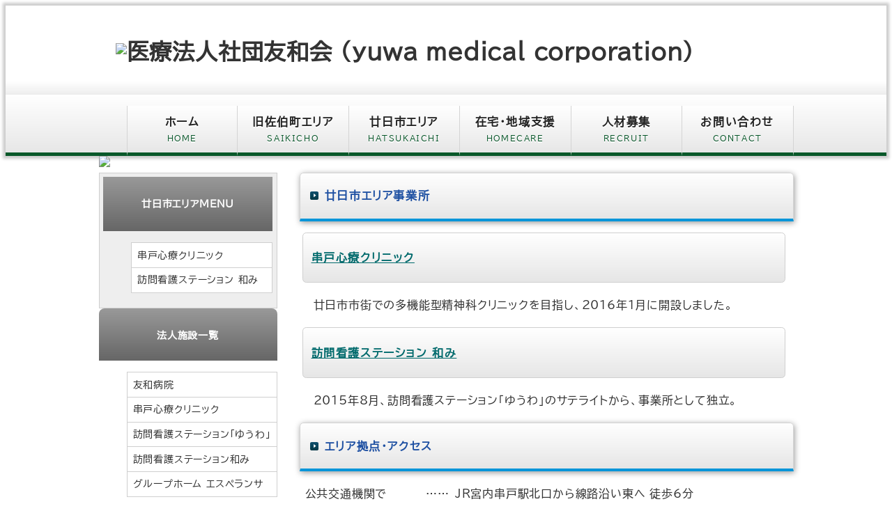

--- FILE ---
content_type: text/html
request_url: https://yuwa-hosp.com/corporation/hatsukaichi/
body_size: 4245
content:
<!DOCTYPE html><html lang="ja"><head><meta charSet="utf-8"/><meta name="viewport" content="width=device-width"/><title>廿日市エリア | 医療法人社団友和会</title><meta property="og:locale" content="ja_JP"/><meta property="og:site_name" content="医療法人社団友和会"/><meta property="og:type" content="website"/><meta property="og:url" content="https://yuwa-hosp.com/corporation/hatsukaichi"/><meta property="og:title" content="廿日市エリア | 医療法人社団友和会"/><meta property="og:description" content="医療法人社団 友和会の廿日市エリア事業所についてご案内します。"/><meta property="og:image" content="https://yuwa-hosp.com/image/logo/yuwa_corp.png"/><meta name="description" content="医療法人社団 友和会の廿日市エリア事業所についてご案内します。"/><meta name="keywords" content="友和会,友和病院,廿日市,精神科,心療内科"/><meta name="format-detection" content="telephone=no"/><link rel="preload" as="image" imageSrcSet="/_next/static/chunks/images/image/eyecatch/hatsukaichi_320.avif 320w, /_next/static/chunks/images/image/eyecatch/hatsukaichi_384.avif 384w, /_next/static/chunks/images/image/eyecatch/hatsukaichi_480.avif 480w, /_next/static/chunks/images/image/eyecatch/hatsukaichi_720.avif 720w, /_next/static/chunks/images/image/eyecatch/hatsukaichi_960.avif 960w, /_next/static/chunks/images/image/eyecatch/hatsukaichi_1024.avif 1024w, /_next/static/chunks/images/image/eyecatch/hatsukaichi_1280.avif 1280w, /_next/static/chunks/images/image/eyecatch/hatsukaichi_1440.avif 1440w, /_next/static/chunks/images/image/eyecatch/hatsukaichi_1920.avif 1920w, /_next/static/chunks/images/image/eyecatch/hatsukaichi_2560.avif 2560w, /_next/static/chunks/images/image/eyecatch/hatsukaichi_3840.avif 3840w" imageSizes="100vw" fetchPriority="high"/><meta name="next-head-count" content="14"/><link data-next-font="" rel="preconnect" href="/" crossorigin="anonymous"/><link rel="preload" href="/_next/static/css/6e9128530ea07a00.css" as="style"/><link rel="stylesheet" href="/_next/static/css/6e9128530ea07a00.css" data-n-g=""/><link rel="preload" href="/_next/static/css/540102f5e2aa4a30.css" as="style"/><link rel="stylesheet" href="/_next/static/css/540102f5e2aa4a30.css" data-n-p=""/><link rel="preload" href="/_next/static/css/93b87ce73f38a0f1.css" as="style"/><link rel="stylesheet" href="/_next/static/css/93b87ce73f38a0f1.css" data-n-p=""/><noscript data-n-css=""></noscript><script defer="" nomodule="" src="/_next/static/chunks/polyfills-78c92fac7aa8fdd8.js"></script><script src="/_next/static/chunks/webpack-471d27c72595e5f9.js" defer=""></script><script src="/_next/static/chunks/framework-0e8d27528ba61906.js" defer=""></script><script src="/_next/static/chunks/main-5a7c79ed2e76872b.js" defer=""></script><script src="/_next/static/chunks/pages/_app-dbfb2edf17ac0f7b.js" defer=""></script><script src="/_next/static/chunks/9215-7c6712791652d784.js" defer=""></script><script src="/_next/static/chunks/9224-115727d836f34846.js" defer=""></script><script src="/_next/static/chunks/4423-3a51d36a785f2a15.js" defer=""></script><script src="/_next/static/chunks/pages/corporation/hatsukaichi-86b4332c1a8ba4e6.js" defer=""></script><script src="/_next/static/Uvr32B-sOT_wFJQ8-d3IS/_buildManifest.js" defer=""></script><script src="/_next/static/Uvr32B-sOT_wFJQ8-d3IS/_ssgManifest.js" defer=""></script></head><body><div id="__next"><div class="_11k7gpb0 "><div class="_9se0p60 "><div class="kx7lze0 zewa360 "><header class="zewa361"><h1 class="_1gxwmog0 "><picture class="_2k9cak0 _2k9cak1 i4tej40 "><img alt="医療法人社団友和会 (yuwa medical corporation)" loading="lazy" width="250" height="50" decoding="async" data-nimg="1" style="color:transparent;aspect-ratio:250 / 50" sizes="100vw" srcSet="/_next/static/chunks/images/image/logo/yuwa_corp_320.avif 320w, /_next/static/chunks/images/image/logo/yuwa_corp_384.avif 384w, /_next/static/chunks/images/image/logo/yuwa_corp_480.avif 480w, /_next/static/chunks/images/image/logo/yuwa_corp_720.avif 720w, /_next/static/chunks/images/image/logo/yuwa_corp_960.avif 960w, /_next/static/chunks/images/image/logo/yuwa_corp_1024.avif 1024w, /_next/static/chunks/images/image/logo/yuwa_corp_1280.avif 1280w, /_next/static/chunks/images/image/logo/yuwa_corp_1440.avif 1440w, /_next/static/chunks/images/image/logo/yuwa_corp_1920.avif 1920w, /_next/static/chunks/images/image/logo/yuwa_corp_2560.avif 2560w, /_next/static/chunks/images/image/logo/yuwa_corp_3840.avif 3840w" src="/_next/static/chunks/images/image/logo/yuwa_corp_3840.avif"/></picture></h1></header></div><div class="kx7lze0 _1q2ez2w0"><nav class="_1dydqoy0"><menu class="_1q2ez2w1 "><li class="_57gvhu0 "><a class="x30ori0 x30ori1 x30ori9 " href="https://yuwa-hosp.com/"><span class="_57gvhu1">ホーム</span><span class="_57gvhu2">Home</span></a></li><li class="_57gvhu0 "><a class="x30ori0 x30ori1 x30ori9 " href="https://yuwa-hosp.com/corporation/saikicho"><span class="_57gvhu1">旧佐伯町エリア</span><span class="_57gvhu2">Saikicho</span></a></li><li class="_57gvhu0 "><a class="x30ori0 x30ori1 x30ori9 " href="https://yuwa-hosp.com/corporation/hatsukaichi"><span class="_57gvhu1">廿日市エリア</span><span class="_57gvhu2">Hatsukaichi</span></a></li><li class="_57gvhu0 "><a class="x30ori0 x30ori1 x30ori9 " href="https://yuwa-hosp.com/corporation/homecare"><span class="_57gvhu1">在宅・地域支援</span><span class="_57gvhu2">Homecare</span></a></li><li class="_57gvhu0 "><a target="_blank" class="x30ori0 x30ori1 x30ori9 " href="https://yuwamedicalcorporation.my.canva.site/"><span class="_57gvhu1">人材募集</span><span class="_57gvhu2">Recruit</span></a></li><li class="_57gvhu0 "><a class="x30ori0 x30ori1 x30ori9 " href="https://yuwa-hosp.com/corporation/contact"><span class="_57gvhu1">お問い合わせ</span><span class="_57gvhu2">Contact</span></a></li></menu></nav></div><div class="kx7lze0 _1p0006k1"><div class="_1p0006k0 " style="aspect-ratio:997 / 260"><picture class="_2k9cak0 _2k9cak1 i4tej40 _1lg9mlx1 "><img alt="カルーセル画像" fetchPriority="high" width="997" height="260" decoding="async" data-nimg="1" style="color:transparent;aspect-ratio:997 / 260" sizes="100vw" srcSet="/_next/static/chunks/images/image/eyecatch/hatsukaichi_320.avif 320w, /_next/static/chunks/images/image/eyecatch/hatsukaichi_384.avif 384w, /_next/static/chunks/images/image/eyecatch/hatsukaichi_480.avif 480w, /_next/static/chunks/images/image/eyecatch/hatsukaichi_720.avif 720w, /_next/static/chunks/images/image/eyecatch/hatsukaichi_960.avif 960w, /_next/static/chunks/images/image/eyecatch/hatsukaichi_1024.avif 1024w, /_next/static/chunks/images/image/eyecatch/hatsukaichi_1280.avif 1280w, /_next/static/chunks/images/image/eyecatch/hatsukaichi_1440.avif 1440w, /_next/static/chunks/images/image/eyecatch/hatsukaichi_1920.avif 1920w, /_next/static/chunks/images/image/eyecatch/hatsukaichi_2560.avif 2560w, /_next/static/chunks/images/image/eyecatch/hatsukaichi_3840.avif 3840w" src="/_next/static/chunks/images/image/eyecatch/hatsukaichi_3840.avif"/></picture></div></div></div><div class="kx7lze0 "><div class="_4elr610 "><main class="_4elr611"><section class="x7xdr70 "><header class="vavufr4 "><h2>廿日市エリア事業所</h2></header><article><section class="_1yekuxo0 "><header class="_1lu8pda0  _1lu8pda1"><h3><a class="x30ori0 x30ori3 x30ori9 " href="https://yuwa-hosp.com/clinic">串戸心療クリニック</a></h3></header><article><p class="_8lw84w0 _8lw84w3 ">廿日市市街での多機能型精神科クリニックを目指し、2016年1月に開設しました。</p></article></section><section class="_1yekuxo0 "><header class="_1lu8pda0  _1lu8pda1"><h3><a class="x30ori0 x30ori3 x30ori9 " href="https://yuwa-hosp.com/nagomi">訪問看護ステーション 和み</a></h3></header><article><p class="_8lw84w0 _8lw84w3 ">2015年8月、訪問看護ステーション「ゆうわ」のサテライトから、事業所として独立。</p></article></section></article></section><section class="x7xdr70 "><header class="vavufr4 "><h2>エリア拠点・アクセス</h2></header><article><dl class="_7gsrxv0 _1ndy99j0"><dt>公共交通機関で</dt><dd>JR宮内串戸駅北口から線路沿い東へ 徒歩6分</dd></dl><div class="_7krxuo0 _7krxuo3 " style="width:100%;height:400px"><iframe width="100%" height="400" referrerPolicy="no-referrer-when-downgrade" loading="lazy" frameBorder="0" scrolling="no" marginHeight="0" marginWidth="0" src="https://www.google.com/maps/embed?pb=!1m18!1m12!1m3!1d6587.907628139462!2d132.32281178705014!3d34.351653524954926!2m3!1f0!2f0!3f0!3m2!1i1024!2i768!4f13.1!3m3!1m2!1s0x355abbd214fe5ce9%3A0xfd509bb48c5d2241!2z44CSNzM4LTAwMzMg5bqD5bO255yM5bu_5pel5biC5biC5Liy5oi477yU5LiB55uu77yS4oiS77yR77yW!5e0!3m2!1sja!2sjp!4v1458207705563"></iframe></div></article></section></main><aside class="_2gku8m0 "><nav class="_10be80r0 "><header class="_5glwn90 "><h4 class="_5glwn92">廿日市エリアMENU</h4></header><menu><li class="_1sb67zf0 "><a class="x30ori0 x30ori1 x30ori9 " href="https://yuwa-hosp.com/clinic">串戸心療クリニック</a></li><li class="_1sb67zf0 "><a class="x30ori0 x30ori1 x30ori9 " href="https://yuwa-hosp.com/nagomi">訪問看護ステーション 和み</a></li></menu></nav><nav class="_1uob3ei0 "><header class="_5glwn91 "><h4 class="_5glwn92">法人施設一覧</h4></header><menu><li class="_1sb67zf0 "><a class="x30ori0 x30ori1 x30ori9 " href="https://yuwa-hosp.com/hospital">友和病院</a></li><li class="_1sb67zf0 "><a class="x30ori0 x30ori1 x30ori9 " href="https://yuwa-hosp.com/clinic">串戸心療クリニック</a></li><li class="_1sb67zf0 "><a class="x30ori0 x30ori1 x30ori9 " href="https://yuwa-hosp.com/yuwa">訪問看護ステーション「ゆうわ」</a></li><li class="_1sb67zf0 "><a class="x30ori0 x30ori1 x30ori9 " href="https://yuwa-hosp.com/nagomi">訪問看護ステーション和み</a></li><li class="_1sb67zf0 "><a class="x30ori0 x30ori1 x30ori9 " href="https://yuwa-hosp.com/esperanza">グループホーム エスペランサ</a></li></menu></nav><nav class="_7uz57o0 "><header class="_5glwn91 "><h4 class="_5glwn92">外部リンク・その他</h4></header><menu><li class="_1sb67zf0 khckk0"><a class="x30ori0 x30ori1 x30ori9 " href="https://www.facebook.com/pages/%E5%8C%BB%E7%99%82%E6%B3%95%E4%BA%BA%E7%A4%BE%E5%9B%A3%E5%8F%8B%E5%92%8C%E4%BC%9A-%E5%8F%8B%E5%92%8C%E7%97%85%E9%99%A2/131658700358050"><div class="khckk1"><article class="khckk2 "><header>公式Facebook</header><main>友和会公式Facebookです。</main></article><aside><picture class="_2k9cak0 _2k9cak1 i4tej40 "><img alt="Facebookのロゴ" loading="lazy" width="200" height="200" decoding="async" data-nimg="1" style="color:transparent;aspect-ratio:200 / 200" sizes="100vw" srcSet="/_next/static/chunks/images/image/icon/facebook_320.avif 320w, /_next/static/chunks/images/image/icon/facebook_384.avif 384w, /_next/static/chunks/images/image/icon/facebook_480.avif 480w, /_next/static/chunks/images/image/icon/facebook_720.avif 720w, /_next/static/chunks/images/image/icon/facebook_960.avif 960w, /_next/static/chunks/images/image/icon/facebook_1024.avif 1024w, /_next/static/chunks/images/image/icon/facebook_1280.avif 1280w, /_next/static/chunks/images/image/icon/facebook_1440.avif 1440w, /_next/static/chunks/images/image/icon/facebook_1920.avif 1920w, /_next/static/chunks/images/image/icon/facebook_2560.avif 2560w, /_next/static/chunks/images/image/icon/facebook_3840.avif 3840w" src="/_next/static/chunks/images/image/icon/facebook_3840.avif"/></picture></aside></div></a></li><li class="_1sb67zf0 khckk0"><a class="x30ori0 x30ori1 x30ori9 " href="http://hmc-kofusya.com/"><div class="khckk1"><article class="khckk2 "><header>株式会社H. M. C. 光風舎</header><main>MS法人のWebページです。</main></article><aside><picture class="_2k9cak0 _2k9cak1 i4tej40 "><img alt="株式会社H. M. C. 光風舎のロゴ" loading="lazy" width="487" height="371" decoding="async" data-nimg="1" style="color:transparent;aspect-ratio:487 / 371" sizes="100vw" srcSet="/_next/static/chunks/images/image/icon/hmc-kofusya_320.avif 320w, /_next/static/chunks/images/image/icon/hmc-kofusya_384.avif 384w, /_next/static/chunks/images/image/icon/hmc-kofusya_480.avif 480w, /_next/static/chunks/images/image/icon/hmc-kofusya_720.avif 720w, /_next/static/chunks/images/image/icon/hmc-kofusya_960.avif 960w, /_next/static/chunks/images/image/icon/hmc-kofusya_1024.avif 1024w, /_next/static/chunks/images/image/icon/hmc-kofusya_1280.avif 1280w, /_next/static/chunks/images/image/icon/hmc-kofusya_1440.avif 1440w, /_next/static/chunks/images/image/icon/hmc-kofusya_1920.avif 1920w, /_next/static/chunks/images/image/icon/hmc-kofusya_2560.avif 2560w, /_next/static/chunks/images/image/icon/hmc-kofusya_3840.avif 3840w" src="/_next/static/chunks/images/image/icon/hmc-kofusya_3840.avif"/></picture></aside></div></a></li><li class="_1sb67zf0 khckk0"><a class="x30ori0 x30ori1 x30ori9 " href="https://www.instagram.com/yuwa_medical_corporation/"><div class="khckk1"><article class="khckk2 "><header>友和会Instagram</header><main>法人本部職員による非公認Instagramです。</main></article><aside><picture class="_2k9cak0 _2k9cak1 i4tej40 "><img alt="Instagramのロゴ" loading="lazy" width="512" height="512" decoding="async" data-nimg="1" style="color:transparent;aspect-ratio:512 / 512" sizes="100vw" srcSet="/_next/static/chunks/images/image/icon/instagram_320.avif 320w, /_next/static/chunks/images/image/icon/instagram_384.avif 384w, /_next/static/chunks/images/image/icon/instagram_480.avif 480w, /_next/static/chunks/images/image/icon/instagram_720.avif 720w, /_next/static/chunks/images/image/icon/instagram_960.avif 960w, /_next/static/chunks/images/image/icon/instagram_1024.avif 1024w, /_next/static/chunks/images/image/icon/instagram_1280.avif 1280w, /_next/static/chunks/images/image/icon/instagram_1440.avif 1440w, /_next/static/chunks/images/image/icon/instagram_1920.avif 1920w, /_next/static/chunks/images/image/icon/instagram_2560.avif 2560w, /_next/static/chunks/images/image/icon/instagram_3840.avif 3840w" src="/_next/static/chunks/images/image/icon/instagram_3840.avif"/></picture></aside></div></a></li></menu></nav><a class="x30ori0 x30ori1 x30ori9 _7t3oq30" href="https://yuwa-hosp.com/hospital/jq_certificate"><picture class="_2k9cak0 _2k9cak1 i4tej40 _7t3oq31"><img alt="日本医療機能評価機構 認定シンボルマーク" loading="lazy" width="199" height="244" decoding="async" data-nimg="1" style="color:transparent;aspect-ratio:199 / 244" sizes="100vw" srcSet="/_next/static/chunks/images/image/icon/jq_logo_jc2630_320.avif 320w, /_next/static/chunks/images/image/icon/jq_logo_jc2630_384.avif 384w, /_next/static/chunks/images/image/icon/jq_logo_jc2630_480.avif 480w, /_next/static/chunks/images/image/icon/jq_logo_jc2630_720.avif 720w, /_next/static/chunks/images/image/icon/jq_logo_jc2630_960.avif 960w, /_next/static/chunks/images/image/icon/jq_logo_jc2630_1024.avif 1024w, /_next/static/chunks/images/image/icon/jq_logo_jc2630_1280.avif 1280w, /_next/static/chunks/images/image/icon/jq_logo_jc2630_1440.avif 1440w, /_next/static/chunks/images/image/icon/jq_logo_jc2630_1920.avif 1920w, /_next/static/chunks/images/image/icon/jq_logo_jc2630_2560.avif 2560w, /_next/static/chunks/images/image/icon/jq_logo_jc2630_3840.avif 3840w" src="/_next/static/chunks/images/image/icon/jq_logo_jc2630_3840.avif"/></picture><p>友和病院は日本医療機能評価機構認定病院です</p></a></aside></div></div><footer class="nefani0"><div class="kx7lze0 "><nav class="_1dydqoy0"><menu class="d0snnf0 "><li class="mp29kf0 "><a class="x30ori0 x30ori1 x30ori9 " href="https://yuwa-hosp.com/">ホーム</a></li><li class="mp29kf0 "><a class="x30ori0 x30ori1 x30ori9 " href="https://yuwa-hosp.com/corporation/saikicho">旧佐伯町エリア</a></li><li class="mp29kf0 "><a class="x30ori0 x30ori1 x30ori9 " href="https://yuwa-hosp.com/corporation/hatsukaichi">廿日市エリア</a></li><li class="mp29kf0 "><a class="x30ori0 x30ori1 x30ori9 " href="https://yuwa-hosp.com/corporation/homecare">在宅・地域支援</a></li><li class="mp29kf0 "><a target="_blank" class="x30ori0 x30ori1 x30ori9 " href="https://yuwamedicalcorporation.my.canva.site/">人材募集</a></li><li class="mp29kf0 "><a class="x30ori0 x30ori1 x30ori9 " href="https://yuwa-hosp.com/corporation/contact">お問い合わせ</a></li></menu></nav></div><div class="kx7lze0 ar7a720 "><div class="ar7a721"><button class="dckusc0 dckusc1 x7pz350 ">↑ PAGE TOP</button></div></div><div class="kx7lze0 _1wdkjxb0 "><span class="_1v4f0bk0 ">Copyright © 2016 医療法人社団友和会 All Rights Reserved.</span></div></footer></div></div><script id="__NEXT_DATA__" type="application/json">{"props":{"pageProps":{"variant":"hatsukaichi","title":"廿日市エリア","ogp":{"url":"/corporation/hatsukaichi","description":"医療法人社団 友和会の廿日市エリア事業所についてご案内します。","image":"/image/logo/yuwa_corp.png"},"images":[{"src":"/image/eyecatch/hatsukaichi.png","alt":"カルーセル画像"}]},"__N_SSG":true},"page":"/corporation/hatsukaichi","query":{},"buildId":"Uvr32B-sOT_wFJQ8-d3IS","isFallback":false,"gsp":true,"scriptLoader":[]}</script></body></html>

--- FILE ---
content_type: text/css
request_url: https://yuwa-hosp.com/_next/static/css/540102f5e2aa4a30.css
body_size: 5915
content:
._19tmncy0{-webkit-text-decoration-line:line-through;text-decoration-line:line-through;text-decoration-thickness:1px;display:inline;text-indent:0}._19tmncy1{-webkit-text-decoration-style:solid;text-decoration-style:solid}._19tmncy2{-webkit-text-decoration-style:double;text-decoration-style:double}._19tmncy0 *{text-decoration:inherit}._19tmncy0 u{-webkit-text-decoration-line:line-through underline;text-decoration-line:line-through underline}.yx3k4r0{display:inline-block;-webkit-text-decoration-line:underline;text-decoration-line:underline;-webkit-text-decoration-skip:edges;text-decoration-skip:edges;-webkit-text-decoration-skip-ink:none;text-decoration-skip-ink:none;text-decoration-thickness:1px;margin-bottom:2px;text-indent:0}.yx3k4r1{-webkit-text-decoration-style:solid;text-decoration-style:solid}.yx3k4r2{-webkit-text-decoration-style:double;text-decoration-style:double}.yx3k4r3{-webkit-text-decoration-style:dotted;text-decoration-style:dotted}.yx3k4r4{-webkit-text-decoration-style:dashed;text-decoration-style:dashed}.yx3k4r5{-webkit-text-decoration-style:wavy;text-decoration-style:wavy}.yx3k4r0 *{text-decoration:inherit}.yx3k4r0 s{-webkit-text-decoration-line:underline line-through;text-decoration-line:underline line-through}._1342tor0{display:inline;font-weight:400;font-style:normal;margin:0;padding:0}._1342tor0 i{display:inline-block;font-style:italic;margin:0 .125rem 0 0}._1342tor0 i *{font-style:inherit}._1342tor0 b{display:inline;font-weight:var(--b3o4ct16)}._1342tor0 b *{font-weight:inherit}._1342tor2{font-size:.8rem;line-height:.8rem}._1342tor3{font-size:1rem;line-height:1rem}._1342tor4{font-size:1.25rem;line-height:1.25rem}.x30ori0{display:inline;color:var(--b3o4ctf);-webkit-text-decoration-color:var(--b3o4ctf);text-decoration-color:var(--b3o4ctf)}.x30ori0,.x30ori0:hover{-webkit-text-decoration-style:solid;text-decoration-style:solid;-webkit-text-decoration-line:underline;text-decoration-line:underline}.x30ori0:hover{color:var(--b3o4ct1);-webkit-text-decoration-color:var(--b3o4ct1);text-decoration-color:var(--b3o4ct1)}.x30ori1{display:inline}.x30ori2{display:block}.x30ori3{display:flex}.x30ori4{display:grid}.x30ori5{display:inline-block}.x30ori6{display:inline-flex}.x30ori7{display:inline-grid}.x30ori8{-webkit-text-decoration-line:none;text-decoration-line:none;cursor:default}.x30ori8:hover{color:var(--b3o4ctf)}.x30ori9{-webkit-text-decoration-style:solid;text-decoration-style:solid;-webkit-text-decoration-line:underline;text-decoration-line:underline;-webkit-text-decoration-color:var(--b3o4ctf);text-decoration-color:var(--b3o4ctf);cursor:pointer}.x30ori9:hover{color:var(--b3o4ct1);-webkit-text-decoration:underline solid var(--b3o4ct1);text-decoration:underline solid var(--b3o4ct1)}._1k4oqum0{display:inline}.d1f2130{border-bottom:1px solid var(--b3o4ct10)}.d1f2130>tr>td,.d1f2130>tr>th{border:1px solid var(--b3o4ct10);padding:.5rem 1rem}.d1f2130>tr>th{font-family:var(--b3o4ct11);font-weight:var(--b3o4ct16);font-size:var(--b3o4ct1a);line-height:1.75rem;letter-spacing:.1rem;background:var(--b3o4cti)}._10d379a0>tr>td,._10d379a0>tr>th{border:1px solid var(--b3o4ct10);padding:.5rem 1rem}._10d379a0>tr>th{font-family:var(--b3o4ct11);font-weight:var(--b3o4ct16);font-size:var(--b3o4ct1a);line-height:1.75rem;letter-spacing:.1rem;background:var(--b3o4cti)}._1s7zurj0{display:table;border:1px solid var(--b3o4ct10)}._1s7zurj0 tr{display:table-row}._1s7zurj0 td,._1s7zurj0 th{display:table-cell;vertical-align:middle}._1s7zurj1{margin:.5rem .5rem .5rem 1rem}._1s7zurj2{margin:0 0 0 .5rem}.dckusc0{text-align:center;padding:.5rem 1rem;-webkit-user-select:none;-moz-user-select:none;user-select:none}.dckusc1{color:var(--b3o4ctf);background:var(--b3o4ctl);border:1px solid var(--b3o4ctz)}.dckusc1:hover{background:var(--b3o4ctj)}.dckusc1:focus{box-shadow:0 0 .2rem var(--b3o4ct10)}.dckusc1:disabled{color:var(--b3o4cte);background:var(--b3o4cti)}.dckusc2{color:var(--b3o4ctd);background:var(--b3o4ct3);border:1px solid var(--b3o4ctz)}.dckusc2:hover{background:var(--b3o4ct2)}.dckusc2:focus{box-shadow:0 0 .2rem var(--b3o4ct3)}.dckusc2:disabled{background:var(--b3o4ct0)}._1wl14jj0{font-family:var(--b3o4ct11);font-weight:var(--b3o4ct15);font-size:var(--b3o4ct1a);line-height:1.5rem;letter-spacing:.05rem;width:100%;height:-moz-fit-content;height:fit-content;margin:auto 0;padding:.5rem .75rem}._1wl14jj0::-moz-placeholder{color:var(--b3o4cte);-moz-user-select:none;user-select:none}._1wl14jj0::placeholder{color:var(--b3o4cte);-webkit-user-select:none;-moz-user-select:none;user-select:none}._1wl14jj1{min-height:8rem;height:100%;margin:0;resize:vertical}._1wl14jj2{background:var(--b3o4ctk);border:1px solid var(--b3o4ct10);-webkit-user-select:none;-moz-user-select:none;user-select:none}._1wl14jj2:focus{border:1px solid var(--b3o4ct2);box-shadow:0 0 .2rem var(--b3o4ct3)}._1wl14jj3{background:var(--b3o4cta);border:1px solid var(--b3o4ctc)}._1wl14jj3:focus{border:1px solid var(--b3o4ctb);box-shadow:0 0 .2rem var(--b3o4ctb)}._1wl14jj4{background:var(--b3o4ctj);border:1px solid var(--b3o4ctz);color:var(--b3o4cte)}._1wl14jj4:focus{all:revert}@keyframes _1q4fua51{0%{background:radial-gradient(circle at center,var(--b3o4ct2) 0,var(--b3o4ct2) 0,var(--b3o4ctk) 0,var(--b3o4ctk) 100%)}12.5%{background:radial-gradient(circle at center,var(--b3o4ct2) 0,var(--b3o4ct2) 10%,var(--b3o4ctk) 12.5%,var(--b3o4ctk) 100%)}25%{background:radial-gradient(circle at center,var(--b3o4ct2) 0,var(--b3o4ct2) 20%,var(--b3o4ctk) 25%,var(--b3o4ctk) 100%)}37.5%{background:radial-gradient(circle at center,var(--b3o4ct2) 0,var(--b3o4ct2) 30%,var(--b3o4ctk) 37.5%,var(--b3o4ctk) 100%)}50%{background:radial-gradient(circle at center,var(--b3o4ct2) 0,var(--b3o4ct2) 40%,var(--b3o4ctk) 50%,var(--b3o4ctk) 100%)}62.5%{background:radial-gradient(circle at center,var(--b3o4ct2) 0,var(--b3o4ct2) 50%,var(--b3o4ctk) 60%,var(--b3o4ctk) 100%)}75%{background:radial-gradient(circle at center,var(--b3o4ct2) 0,var(--b3o4ct2) 60%,var(--b3o4ctk) 70%,var(--b3o4ctk) 100%)}87.5%{background:radial-gradient(circle at center,var(--b3o4ct2) 0,var(--b3o4ct2) 50%,var(--b3o4ctk) 60%,var(--b3o4ctk) 100%)}to{background:radial-gradient(circle at center,var(--b3o4ct2) 0,var(--b3o4ct2) 40%,var(--b3o4ctk) 50%,var(--b3o4ctk) 100%)}}._1q4fua50{display:inline-flex;width:1.5rem;min-width:1.5rem;max-width:1.5rem;height:1.5rem;min-height:1.5rem;max-height:1.5rem;border:1px solid var(--b3o4ct10);border-radius:50%;margin-left:.25rem}._1q4fua50:focus{box-shadow:0 0 .4rem var(--b3o4ct3)}._1q4fua52{background:var(--b3o4ctk)}._1q4fua53{background:radial-gradient(circle at center,var(--b3o4ct2) 0,var(--b3o4ct2) 40%,var(--b3o4ctk) 50%,var(--b3o4ctk) 100%);animation-delay:0s;animation-duration:.125s;animation-timing-function:ease-out;animation-direction:normal;animation-iteration-count:1;animation-fill-mode:forwards;animation-name:_1q4fua51}._1q4fua54{background:var(--b3o4ctj)}._1q4fua55{background:radial-gradient(circle at center,var(--b3o4cte) 0,var(--b3o4cte) 40%,var(--b3o4ctj) 50%,var(--b3o4ctj) 100%)}._8od3pd0{display:inline-flex;flex-direction:row;align-items:center;width:-moz-fit-content;width:fit-content}._8od3pd0>div{display:flex;justify-content:stretch;align-items:center;padding:.25rem .5rem;-webkit-user-select:none;-moz-user-select:none;user-select:none}._8od3pd0>div>span{display:inline-flex;align-items:center;text-wrap:nowrap}._1fgmbc70{width:100%}._1fgmbc71{display:grid;grid-gap:0;gap:0}._1fgmbc72{grid-template-columns:repeat(auto-fit,minmax(20%,1fr));grid-template-rows:1fr}._1fgmbc73{grid-template-columns:1fr;grid-template-rows:repeat(auto-fit,minmax(2.5rem,1fr))}._1fgmbc74{grid-template-columns:repeat(auto-fit,minmax(20%,1fr));grid-template-rows:1fr}@media screen and ((max-width:959px)){._1fgmbc72{grid-template-columns:1fr;grid-template-rows:repeat(auto-fit,minmax(2.5rem,1fr))}}._1f6x2xx0{display:flex;flex-direction:row;justify-content:stretch;align-items:strech;width:100%}._1f6x2xx1{border:1px solid var(--b3o4ct10);box-shadow:none}._1f6x2xx2,._1f6x2xx3{border:1px solid var(--b3o4ct2);box-shadow:0 0 .2rem var(--b3o4ct3)}._1f6x2xx4{border:1px solid var(--b3o4ctz);box-shadow:none}._1rswbw0{position:relative;left:0;top:0;width:100%}._1rswbw1{position:absolute;left:auto;top:auto;z-index:999;width:100%;max-height:12rem;background:var(--b3o4ctk);border:1px solid var(--b3o4ct10);border-top:none;box-shadow:4px 4px 8px var(--b3o4ctz)}.wfnl300{display:inline;color:var(--b3o4cte);background:var(--b3o4ctk);grid-column:1/3;grid-row:1/3;text-wrap:nowrap;overflow:hidden}._1ruk26s0,.wfnl300{-webkit-user-select:none;-moz-user-select:none;user-select:none}._1ruk26s0{padding:.25rem .5rem;cursor:default}._1ruk26s1{background:var(--b3o4cth);color:var(--b3o4ctf)}._1ruk26s2{background:var(--b3o4ctj);color:var(--b3o4cte)}._1ruk26s3{background:var(--b3o4ct0);color:var(--b3o4ctf)}@media screen and ((max-width:959px)){._1ruk26s0{border-top:1px solid var(--b3o4ctz)}._1ruk26s0:first-child{border-top:none}}._24evhx0{padding:.25rem .75rem;display:flex;justify-content:center;align-items:center}._24evhx0:before{content:"▼"}._24evhx1{background:var(--b3o4ctl);color:var(--b3o4ctf)}._24evhx2,._24evhx3,._24evhx4{background:var(--b3o4ct0);color:var(--b3o4ctf)}._24evhx5{background:var(--b3o4ctj);color:var(--b3o4cte)}._14h45w60{width:100%;position:relative;display:flex;flex-direction:column;align-items:stretch;justify-content:center}._2k9cak0{display:inline-block;text-indent:0;-webkit-user-select:none;-moz-user-select:none;user-select:none}._2k9cak1{width:100%;height:auto}._2k9cak2{width:inherit;height:inherit}._2k9cak0>img{height:auto;vertical-align:top}._2k9cak0>figcaption{display:none;visibility:hidden}.kx7lze0{display:grid;width:100%;min-width:var(--b3o4ct1j);grid-template-rows:1fr;grid-template-columns:auto var(--b3o4ct1n) auto}.kx7lze0>*{grid-column-start:2}@media screen and ((max-width:959px)){.kx7lze0{min-width:var(--b3o4ct1k);grid-template-columns:0 100% 0}}._1gxwmog0{display:inline-flex;flex-direction:column;justify-content:center}._1gxwmog0 img{-webkit-user-select:none;-moz-user-select:none;user-select:none}.rlvj9a0{font-family:var(--b3o4ct11);font-weight:var(--b3o4ct16);font-size:var(--b3o4ct1b);line-height:1.5rem;letter-spacing:.16666666666666666rem;color:var(--b3o4ct3)}.rlvj9a0:before{content:"☎";margin-right:.25rem}@media screen and ((max-width:959px)){.rlvj9a0{font-size:var(--b3o4ct1c);line-height:2.5rem;letter-spacing:.3333333333333333rem}}@media screen and ((max-width:479px)){.rlvj9a0{letter-spacing:0}}.hoa7vr0:before{content:"〒";margin-right:.125rem}._1kvj1fu0{gap:.5rem}._1kvj1fu0,._64upd80{display:inline-flex;flex-direction:row}._64upd80{flex-wrap:wrap}._64upd81{gap:.125rem}._64upd82{gap:.25rem}.hk4kp90{display:block;text-align:justify;-moz-text-align-last:start;text-align-last:start}.hk4kp90>*{margin-bottom:1.5rem}.hk4kp92{margin:.25rem .75rem .25rem .25rem;float:inline-start}.hk4kp93{margin:.25rem .25rem .25rem .75rem;float:inline-end}.hk4kp91 picture img{width:100%}@media screen and ((max-width:479px)){.hk4kp91{float:none;margin:0 auto!important}.hk4kp91 picture img{display:block;margin:0 auto!important}}.ex2nic0{list-style-position:outside;list-style-type:none;margin:0}.ex2nic1{margin-left:1.5rem}._18znw5l0{list-style-position:outside;list-style-type:none;margin:0}._18znw5l1{margin-left:.5rem}._18znw5l2{margin-left:0}._7gsrxv0{display:grid;grid-template-columns:fit-content(100%) fit-content(100%);grid-template-rows:auto;grid-gap:.25rem 1rem}._7gsrxv0>dd{display:flex;flex-direction:column;align-items:flex-start;justify-content:flex-start;gap:0}@media screen and ((max-width:479px)){._7gsrxv0{grid-template-columns:1fr;grid-template-rows:fit-content(100%) fit-content(100%);grid-gap:.25rem .25rem}}.spvyym0{display:inline-flex;flex-direction:row;justify-content:stretch;align-items:stretch;width:100%}.spvyym0:before{content:"※";margin-right:.25rem}.spvyym1{flex-direction:column;justify-content:stretch;align-items:stretch;width:100%}._1psydm0,.spvyym1{display:inline-flex}._1psydm0{flex-direction:row;align-items:center;justify-content:flex-start;gap:0 .5rem;width:-moz-fit-content;width:fit-content}._1psydm0:before{content:url(/image/icon/PDF_32.png);width:32px;height:32px}@media screen and ((max-width:959px)){._1psydm0:before{content:url(/image/icon/PDF_24.png);width:24px;height:24px}}._1kxppva0{margin:.5rem}@media screen and ((max-width:959px)){._1kxppva0{margin:.3333333333333333rem .25rem}}.yxuddq0{display:flex;flex-direction:column;align-items:center;justify-content:center;background:#ffff80;line-height:3rem}.yxuddq0>span{color:#ff2040;font-family:Kosugi Maru,sans-serif;font-weight:var(--b3o4ct16);text-shadow:1px 2px 2px gray;text-wrap:nowrap}@media screen and ((960px <= width)){.yxuddq0{padding:2.25rem 1rem;margin:.5rem 1.5rem}.yxuddq0>span{font-size:var(--b3o4ct1d);letter-spacing:.75rem}}@media screen and ((max-width:959px)){.yxuddq0{padding:1.5rem .5rem;margin:.5rem}}@media screen and ((480px <= width) and (max-width:959px)){.yxuddq0>span{font-size:2.25rem;letter-spacing:.5rem}}@media screen and ((max-width:479px)){.yxuddq0>span{font-size:1.5rem;letter-spacing:.3333333333333333rem}}.zldh5g0{margin:.5rem 1.5rem}@media screen and ((max-width:959px)){.zldh5g0{margin:.3333333333333333rem .5rem}}.m5lnbv0{display:flex;flex-direction:column;align-items:center;justify-content:center;padding:0;margin:.5rem 1.5rem;line-height:3rem}.m5lnbv1{font-family:Sawarabi Gothic,sans-serif;letter-spacing:.125rem}.m5lnbv1,.m5lnbv2{color:#4080d0;font-size:var(--b3o4ct1c);font-weight:var(--b3o4ct16);text-shadow:1px 2px 2px gray}.m5lnbv2{font-family:Marck Script,sans-serif;letter-spacing:0}@media screen and ((max-width:959px)){.m5lnbv1,.m5lnbv2{letter-spacing:.0625rem}.m5lnbv2{font-size:var(--b3o4ct1b)}}.djdsqh0{width:100%;display:inline-grid;gap:.3333333333333333rem;grid-template-columns:auto auto 1fr auto auto}.djdsqh0>dt:after{content:":"}.djdsqh0>dt:first-child{grid-column-start:1}.djdsqh0>dd:nth-child(2){grid-column-start:2}.djdsqh0>dt:nth-child(3){grid-column-start:4}.djdsqh0>dd:nth-child(4){grid-column-start:5}.ppaqts0{display:flex;flex-direction:column;justify-content:center;gap:.25rem 0;font-size:var(--b3o4ct18);letter-spacing:.1rem;line-height:.8rem}.ppaqts1{margin-bottom:.5rem}@media screen and ((max-width:959px)){.ppaqts0{align-items:center;font-size:var(--b3o4ct19);letter-spacing:0;line-height:1.5rem}}@media screen and ((max-width:479px)){.ppaqts0{font-size:var(--b3o4ct19);letter-spacing:0}}@media screen and ((480px <= width) and (max-width:959px)){.ppaqts0{font-size:var(--b3o4ct1a);letter-spacing:.05rem}}.zewa360{background:var(--b3o4ctq)}.zewa361{display:inline-flex;flex-direction:row;align-content:center;justify-content:space-between;padding:2rem 1.5rem 1.75rem;background:transparent;min-height:8rem}@media screen and ((max-width:959px)){.zewa361{flex-direction:column;align-items:center;gap:2rem;padding:2rem .5rem 1.75rem;min-height:0}}._57gvhu0{background:var(--b3o4ctr);padding:.16666666666666666rem 0;border-right:1px solid var(--b3o4ctz);border-bottom:var(--b3o4ct1g) solid var(--b3o4ct3)}._57gvhu0:first-child{border-left:1px solid var(--b3o4ctz)}._57gvhu0:hover{background:var(--b3o4cth);border-bottom-color:var(--b3o4ct2)}._57gvhu0>a{display:flex;flex-direction:column;gap:0;text-align:center;text-shadow:#fff 0 2px;padding:.4166666666666667rem 0}._57gvhu0>a,._57gvhu0>a:hover{text-decoration:none}._57gvhu1{font-weight:var(--b3o4ct16);font-size:var(--b3o4ct1a);line-height:1.75rem;color:var(--b3o4ctg)}._57gvhu1,._57gvhu2{font-family:var(--b3o4ct11);letter-spacing:.1rem}._57gvhu2{font-weight:var(--b3o4ct14);font-size:var(--b3o4ct17);line-height:1.25rem;text-transform:uppercase;color:var(--b3o4ct3)}@media screen and ((max-width:959px)){._57gvhu0{margin:0}._57gvhu0,._57gvhu0:first-child{border:none}._57gvhu0:hover{background:var(--b3o4cth);border:none}}._1q2ez2w0{background:var(--b3o4ctr);border-top:1px,solid var(--b3o4ctz);border-bottom:var(--b3o4ct1g) solid var(--b3o4ct3)}._1q2ez2w1{display:grid;grid-auto-flow:column;grid-template-columns:repeat(auto-fit,minmax(72px,1fr));grid-gap:0;gap:0;background:transparent;margin-bottom:calc(-1 * var(--b3o4ct1g))}@media screen and ((max-width:959px)){._1q2ez2w0{border:none}._1q2ez2w1{grid-auto-flow:row;grid-template-columns:repeat(2,minmax(72px,1fr));gap:1px;padding:1px;background:var(--b3o4ctz);margin-bottom:0}}._1lg9mlx0{opacity:0;visibility:hidden;z-index:0}._1lg9mlx0,._1lg9mlx1{-webkit-user-select:none;-moz-user-select:none;user-select:none;-o-object-fit:scale-down;object-fit:scale-down;transition:opacity 0s,visibility 0s}._1lg9mlx1{opacity:1;visibility:visible;z-index:1}._1lg9mlx2{-webkit-user-select:none;-moz-user-select:none;user-select:none;-o-object-fit:scale-down;object-fit:scale-down;opacity:0;visibility:visible;z-index:2;transition:opacity var(--b3o4ct1q) var(--b3o4ct1r),visibility 0s}._1p0006k0{display:block;position:relative;width:100%;height:auto}._1p0006k0>figure,._1p0006k0>picture{display:inline-flex;flex-direction:column;position:absolute;top:0;left:0}._1p0006k1{background:var(--b3o4cts)}._9se0p60{box-shadow:0 0 .25rem .25rem var(--b3o4ctw);margin-bottom:1.5rem}.mp29kf0{font-size:var(--b3o4ct18)}@media screen and ((max-width:959px)){.mp29kf0{font-size:var(--b3o4ct19)}}.d0snnf0{display:flex;flex-direction:row;flex-wrap:wrap;justify-content:center;gap:.25rem 1rem;list-style:none;margin:.5rem 0}@media screen and ((max-width:959px)){.d0snnf0{margin:.25rem .5rem}}.x7pz350,.x7pz350:hover{background-color:var(--b3o4ct3);color:var(--b3o4ctd);font-size:var(--b3o4ct18);padding:.25rem .75rem;border:none;margin-bottom:-1px}.ar7a720{margin-top:.5rem}.ar7a721{display:flex;justify-content:flex-end}._1v4f0bk0{color:#fff;font-size:var(--b3o4ct18)}._1wdkjxb0{background-color:var(--b3o4ct3);text-align:center;padding:1.25rem 0}.nefani0{position:sticky;top:100dvh;margin-top:1.25rem;margin-bottom:-1px}._5glwn90{padding:.5rem 0;border-radius:0}._5glwn90,._5glwn91{background:var(--b3o4ctt)}._5glwn91{padding:.5rem 0 .3333333333333333rem;border-radius:.5rem .5rem 0 0}._5glwn92{color:var(--b3o4ctd);font-weight:var(--b3o4ct16);font-size:var(--b3o4ct19);text-align:center}@media screen and ((max-width:959px)){._5glwn90{padding:.75rem 0}._5glwn91{padding:.75rem 0 .625rem}._5glwn92{font-size:var(--b3o4ct1a)}}._1sb67zf0{background:var(--b3o4ctk);border-color:var(--b3o4cty);border-style:solid;border-width:0 1px 1px;padding:.3333333333333333rem .5rem}._1sb67zf0:first-child{border-width:1px}._1sb67zf0:hover{background:var(--b3o4ct4)}._1sb67zf0>*{display:block;font-size:var(--b3o4ct19)}._1sb67zf0 a,._1sb67zf0 a:hover{text-decoration:none}@media screen and ((max-width:959px)){._1sb67zf0{padding:.6666666666666666rem .75rem}._1sb67zf0>*{font-size:var(--b3o4ct1a)}}._10be80r0{background:var(--b3o4cti);border:1px solid var(--b3o4cty);padding:.3333333333333333rem}@media screen and ((max-width:959px)){._10be80r0{padding:.6666666666666666rem}}.khckk0{background:var(--b3o4ctu);border-color:var(--b3o4ct10);padding:.3333333333333333rem}.khckk0:hover{background:var(--b3o4ct4)}.khckk1{display:flex;flex-direction:row;justify-content:flex-start;align-items:flex-start;gap:0 .5rem}.khckk1>aside{order:0;display:inline-flex;width:52px;max-width:52px;min-width:52px;height:auto;border:1px solid var(--b3o4ct10)}.khckk2{order:1;display:flex;flex-direction:column;justify-content:flex-start;align-items:flex-start;gap:.25rem 0}.khckk2>header{color:var(--b3o4ct3);font-size:var(--b3o4ct19);font-weight:var(--b3o4ct16);white-space:nowrap}.khckk2>main{font-size:var(--b3o4ct18);line-height:1.25rem;letter-spacing:.05rem}@media screen and ((max-width:959px)){.khckk0{padding:.5rem}.khckk1>aside{width:96px;max-width:96px;min-width:96px}.khckk2{gap:.5rem 0}.khckk2>header,.khckk2>main{font-size:var(--b3o4ct1a)}}._7t3oq30{font-size:var(--b3o4ct19);text-decoration:none;display:flex;flex-direction:row;align-items:center;justify-content:stretch;gap:.75rem;padding:.75rem .5rem;border-top:1.5px solid var(--b3o4cty);border-bottom:1.5px solid var(--b3o4cty)}._7t3oq30:hover{background:var(--b3o4ct4);text-decoration:none}._7t3oq31{display:inline-flex;width:52px;max-width:52px;min-width:52px}@media screen and ((max-width:959px)){._7t3oq30{font-size:var(--b3o4ct1a);gap:1.25rem}._7t3oq31{width:96px;max-width:96px;min-width:96px}}._2gku8m0{display:flex;flex-direction:column;gap:1rem 0}._4elr610{display:grid;grid-auto-flow:column;grid-template-columns:var(--b3o4ct1i) 1fr;grid-template-rows:1fr;grid-gap:1.5rem 2rem;gap:1.5rem 2rem}._4elr610,._4elr610>*{width:100%;max-width:100%;min-width:100%}._4elr610>*{height:100%}._4elr610>main{order:1}._4elr610>aside{order:0}._4elr611{display:flex;flex-direction:column;align-items:stretch;justify-content:stretch;gap:2rem 0}@media screen and ((max-width:959px)){._4elr610{display:flex;flex-direction:column;flex-wrap:nowrap}._4elr610>*{padding:0 .5rem;flex-shrink:1;flex-basis:content}._4elr610>main{order:0}._4elr610>aside{order:1}}._11k7gpb0{display:flex;flex-direction:column;min-width:100%;min-height:100dvh;box-sizing:border-box}._8lw84w0{display:block;line-height:2rem;text-wrap:pretty;word-wrap:break-word;overflow-wrap:normal;margin-block:0;margin-inline:0}._8lw84w1,._8lw84w2{text-indent:1.25rem}._8lw84w0>*,._8lw84w3{text-indent:0}._8lw84w0>*{margin:0}._8lw84w0 pre{font-family:Cica,Ricty,monospace;font-weight:var(--b3o4ct15);font-size:var(--b3o4ct1a);line-height:1.5rem;letter-spacing:.1rem;display:inline-flex;align-items:center;justify-content:center;gap:0;text-indent:0;margin:0 .25rem}@media screen and ((max-width:959px)){._8lw84w1{text-indent:0}}.vavufr4{--vavufr0:8px;--vavufr1:30px;--vavufr2:30px;--vavufr3:url(/image/header_arrow.png);display:flex;flex-direction:row;align-items:center;justify-content:flex-start;width:100%;padding:.3333333333333333rem 0;margin-bottom:calc(var(--vavufr0) + .5rem);background:var(--b3o4ctn);box-shadow:1px 2px var(--vavufr0) var(--b3o4ctv);border:1px solid var(--b3o4ctz);border-bottom:4px solid var(--b3o4ct6);border-radius:.3333333333333333rem .3333333333333333rem 0 0}.vavufr4:before{content:"";margin:0 0 0 .3333333333333333rem;width:var(--vavufr1);height:var(--vavufr2);background:var(--vavufr3) no-repeat;background-size:contain}.vavufr4 a,.vavufr4>h2{font-family:var(--b3o4ct11);font-weight:var(--b3o4ct16);font-size:var(--b3o4ct1a);line-height:1.75rem;letter-spacing:.1rem;color:var(--b3o4ct7)}.vavufr4 a{display:flex;width:100%;text-decoration:underline;-webkit-text-decoration-color:var(--b3o4ct7);text-decoration-color:var(--b3o4ct7)}.vavufr4 a:hover{color:var(--b3o4ct6);text-decoration:underline;-webkit-text-decoration-color:var(--b3o4ct6);text-decoration-color:var(--b3o4ct6)}._1lu8pda0{display:flex;flex-direction:row;align-items:center;justify-content:flex-start;width:100%;padding:.3333333333333333rem .75rem;background:var(--b3o4ctn);border:1px solid var(--b3o4cty);border-radius:.3333333333333333rem;color:var(--b3o4ct8)}._1lu8pda0>h3{display:flex;width:100%;color:var(--b3o4ct9)}._1lu8pda0 a,._1lu8pda0>h3{font-family:var(--b3o4ct11);font-weight:var(--b3o4ct16);font-size:var(--b3o4ct1a);line-height:1.75rem;letter-spacing:.1rem}._1lu8pda1 a{width:100%;color:var(--b3o4ct9);text-decoration:underline;-webkit-text-decoration-color:var(--b3o4ct9);text-decoration-color:var(--b3o4ct9)}._1lu8pda1 a:hover{color:var(--b3o4ct8);-webkit-text-decoration-color:var(--b3o4ct8);text-decoration-color:var(--b3o4ct8)}._1lu8pda2 a{width:-moz-fit-content;width:fit-content}._1lu8pda2 a,._1lu8pda2 a:hover{color:var(--b3o4ct9);text-decoration:none;-webkit-text-decoration-color:var(--b3o4ct9);text-decoration-color:var(--b3o4ct9)}.x7xdr70{gap:.5rem 0}.x7xdr70,.x7xdr70>article{display:flex;flex-direction:column}.x7xdr70>article{gap:1rem 0;line-height:2rem;padding:0 .5rem}._1yekuxo0{gap:.5rem 0;width:100%;margin:0 -.5rem 0 -.25rem}._1yekuxo0,._1yekuxo0>article{display:flex;flex-direction:column}._1yekuxo0>article{gap:1rem 0;line-height:2rem;padding:0 1rem}._1oduokh0{display:inline-flex;flex-direction:row;align-items:center;justify-content:center;gap:0;line-height:inherit;text-indent:0;width:auto;height:auto;margin:0 .16666666666666666rem}._1oduokh1{padding:.25rem}._1oduokh2{padding:1rem}._1oduokh3{padding:0}.b8y20j0{display:flex;flex-direction:row;align-items:center;justify-content:center;gap:0;text-indent:0;width:100%;height:auto}.b8y20j1{padding:.25rem 1rem .25rem 2rem}.b8y20j2{padding:0 0 0 1rem}.b8y20j3{padding:0}._1095cs40{display:flex;flex-direction:row;align-items:center;justify-content:center;gap:0;width:100%;height:auto}._1095cs41{padding:.25rem 1rem .25rem 2rem}._1095cs42{padding:0 0 0 1rem}._1095cs43{padding:0}._1095cs40>iframe{width:100%;height:100%}._7krxuo0{display:flex;flex-direction:column;align-items:flex-start;justify-content:flex-start;gap:.5rem 0;width:100%;height:auto}._7krxuo1{padding:.25rem .5rem}._7krxuo2{padding:0 0 0 1rem}._7krxuo3{padding:0}._7krxuo0>iframe{width:100%;height:100%}

--- FILE ---
content_type: text/css
request_url: https://yuwa-hosp.com/_next/static/css/93b87ce73f38a0f1.css
body_size: 156
content:
._1ndy99j0{grid-gap:.25rem .5rem;margin:0}._1ndy99j0>dd{display:flex;flex-direction:row;align-items:flex-start;justify-content:flex-start;gap:0}._1ndy99j0>dd:before{content:"……";margin:0 .5rem}

--- FILE ---
content_type: application/javascript
request_url: https://yuwa-hosp.com/_next/static/chunks/pages/_app-dbfb2edf17ac0f7b.js
body_size: 354
content:
(self.webpackChunk_N_E=self.webpackChunk_N_E||[]).push([[2888],{6840:function(n,u,t){(window.__NEXT_P=window.__NEXT_P||[]).push(["/_app",function(){return t(81013)}])},81013:function(n,u,t){"use strict";t.r(u),t.d(u,{default:function(){return f}});var c=t(85893);t(46709),t(37226),t(85392),t(52087),t(15315),t(90839);var f=n=>{let{Component:u,pageProps:t}=n;return(0,c.jsx)(u,{...t})}},85392:function(){},46709:function(){},37226:function(){},52087:function(){},15315:function(){},90839:function(){}},function(n){var u=function(u){return n(n.s=u)};n.O(0,[9774,179],function(){return u(6840),u(8758)}),_N_E=n.O()}]);

--- FILE ---
content_type: application/javascript
request_url: https://yuwa-hosp.com/_next/static/chunks/pages/corporation/hatsukaichi-86b4332c1a8ba4e6.js
body_size: 1418
content:
(self.webpackChunk_N_E=self.webpackChunk_N_E||[]).push([[3844],{5310:function(n,i,t){(window.__NEXT_P=window.__NEXT_P||[]).push(["/corporation/hatsukaichi",function(){return t(39202)}])},39202:function(n,i,t){"use strict";t.r(i),t.d(i,{__N_SSG:function(){return s},default:function(){return r}});var c=t(85893),u=t(70515),o=t(11791),f=t(74981),e=t(65622);t(99196);var s=!0,r=n=>{let{variant:i,title:t,ogp:s,images:r}=n;return(0,c.jsxs)(c.Fragment,{children:[(0,c.jsx)(u.Fb,{title:t,ogp:s}),(0,c.jsxs)(o.A,{variant:i,images:r,children:[(0,c.jsxs)(e.d2,{title:"廿日市エリア事業所",children:[(0,c.jsx)(e.$0,{title:"串戸心療クリニック",href:"/clinic",children:(0,c.jsx)(e.nv,{indent:!1,children:"廿日市市街での多機能型精神科クリニックを目指し、2016年1月に開設しました。"})}),(0,c.jsx)(e.$0,{title:"訪問看護ステーション 和み",href:"/nagomi",children:(0,c.jsx)(e.nv,{indent:!1,children:"2015年8月、訪問看護ステーション「ゆうわ」のサテライトから、事業所として独立。"})})]}),(0,c.jsxs)(e.d2,{title:"エリア拠点・アクセス",children:[(0,c.jsx)(f.wq,{className:"_1ndy99j0",children:[{term:"公共交通機関で",description:"JR宮内串戸駅北口から線路沿い東へ 徒歩6分"}]}),(0,c.jsx)(e.hz,{padding:"nopadding",height:400,src:"https://www.google.com/maps/embed?pb=!1m18!1m12!1m3!1d6587.907628139462!2d132.32281178705014!3d34.351653524954926!2m3!1f0!2f0!3f0!3m2!1i1024!2i768!4f13.1!3m3!1m2!1s0x355abbd214fe5ce9%3A0xfd509bb48c5d2241!2z44CSNzM4LTAwMzMg5bqD5bO255yM5bu_5pel5biC5biC5Liy5oi477yU5LiB55uu77yS4oiS77yR77yW!5e0!3m2!1sja!2sjp!4v1458207705563"})]})]})]})}},32063:function(){},97025:function(){},33168:function(){},72782:function(){},32566:function(){},9904:function(){},54284:function(){},15483:function(){},7197:function(){},4086:function(){},31266:function(){},9931:function(){},29694:function(){},10288:function(){},90073:function(){},51110:function(){},2030:function(){},72541:function(){},61690:function(){},61471:function(){},10027:function(){},67697:function(){},70962:function(){},55227:function(){},1976:function(){},31225:function(){},56808:function(){},87607:function(){},30756:function(){},45677:function(){},27134:function(){},51162:function(){},22581:function(){},25508:function(){},90905:function(){},33968:function(){},52172:function(){},8114:function(){},78650:function(){},83509:function(){},96386:function(){},13375:function(){},51698:function(){},49410:function(){},1120:function(){},25743:function(){},12922:function(){},51780:function(){},27113:function(){},85203:function(){},32835:function(){},75922:function(){},60734:function(){},99196:function(){}},function(n){n.O(0,[9215,6071,9224,4423,2888,9774,179],function(){return n(n.s=5310)}),_N_E=n.O()}]);

--- FILE ---
content_type: application/javascript
request_url: https://yuwa-hosp.com/_next/static/Uvr32B-sOT_wFJQ8-d3IS/_ssgManifest.js
body_size: 377
content:
self.__SSG_MANIFEST=new Set(["\u002F","\u002F404","\u002Fclinic","\u002Fclinic\u002Fkanae","\u002Fclinic\u002Fkanae\u002Fbacknumber","\u002Fclinic\u002Fnotice","\u002Fclinic\u002Foverview","\u002Fcorporation","\u002Fcorporation\u002Fcontact","\u002Fcorporation\u002Fgreeting","\u002Fcorporation\u002Fhatsukaichi","\u002Fcorporation\u002Fhistory","\u002Fcorporation\u002Fhomecare","\u002Fcorporation\u002Fmagazine","\u002Fcorporation\u002Fmynumber_reception","\u002Fcorporation\u002Fprofile","\u002Fcorporation\u002Fsaikicho","\u002Fesperanza","\u002Fesperanza\u002Fconsultation","\u002Fesperanza\u002Fgroup-home","\u002Fesperanza\u002Fshort-stay","\u002Fhospital","\u002Fhospital\u002Fdepartment","\u002Fhospital\u002Ffloormap","\u002Fhospital\u002Fgreeting","\u002Fhospital\u002Fhospitalization","\u002Fhospital\u002Fjq_certificate","\u002Fhospital\u002Foutpatient","\u002Fhospital\u002Fpolicy","\u002Fnagomi","\u002Fnagomi\u002Fcontact","\u002Fnagomi\u002Fservice","\u002Fnews","\u002Fnews\u002F[year]","\u002Fnews\u002F[year]\u002F[newsId]","\u002Fyuwa","\u002Fyuwa\u002Fcontact","\u002Fyuwa\u002Fservice"]);self.__SSG_MANIFEST_CB&&self.__SSG_MANIFEST_CB()

--- FILE ---
content_type: application/javascript
request_url: https://yuwa-hosp.com/_next/static/chunks/4423-3a51d36a785f2a15.js
body_size: 8478
content:
"use strict";(self.webpackChunk_N_E=self.webpackChunk_N_E||[]).push([[4423],{65622:function(e,a,s){s.d(a,{d2:function(){return u},hz:function(){return _},h4:function(){return c},Ee:function(){return v},nv:function(){return l},$0:function(){return d},iA:function(){return C},_F:function(){return y}});var r=s(85893),t=s(67294);s(37226),s(9904);var n={auto:"_8lw84w1",indent:"_8lw84w2",noindent:"_8lw84w3"},l=(0,t.memo)(e=>{let{indent:a="auto",children:s,className:l,...i}=e,c=(0,t.useMemo)(()=>{if("auto"===a)return"auto";if("boolean"==typeof a)return a?"indent":"noindent";throw Error("invalid indent")},[a]);return(0,r.jsx)("p",{...i,className:["_8lw84w0",n[c],l].join(" "),children:s})}),i=s(64741);s(33168);var c=(0,t.memo)(e=>{let{children:a,href:s,target:t,anchorId:n,className:l,...c}=e;return(0,r.jsx)("header",{...c,className:["vavufr4",l].join(" "),children:(0,r.jsx)("h2",{children:s?(0,r.jsx)(i.rU,{href:s,target:t,children:a,id:n}):a})})});s(15483);var o={enable:"_1lu8pda1",disable:"_1lu8pda2"},m=(0,t.memo)(e=>{let{children:a,href:s,target:n,anchorId:l,className:c,...m}=e,u=(0,t.useMemo)(()=>!!s,[s]),d=(0,t.useMemo)(()=>["_1lu8pda0",c,o[u?"enable":"disable"]].join(" "),[c,u]);return(0,r.jsx)("header",{...m,className:d,children:(0,r.jsx)("h3",{children:s||l?(0,r.jsx)(i.rU,{variant:"flex",href:s,target:n,children:a,id:l}):a})})});s(32063);var u=(0,t.memo)(e=>{let{title:a,href:s,target:t,anchorId:n,children:l,className:i,...o}=e;return(0,r.jsxs)("section",{className:["x7xdr70",i].join(" "),children:[a&&(0,r.jsx)(c,{href:s,target:t,anchorId:n,children:a}),(0,r.jsx)("article",{...o,children:l})]})});s(54284);var d=(0,t.memo)(e=>{let{title:a,href:s,target:t,anchorId:n,children:l,className:i,...c}=e;return(0,r.jsxs)("section",{className:["_1yekuxo0",i].join(" "),children:[a&&(0,r.jsx)(m,{href:s,target:t,anchorId:n,children:a}),(0,r.jsx)("article",{...c,children:l})]})});let h=["default","expand","nopadding"],j=e=>h.includes(e);s(72782);var x={default:"_1oduokh1",expand:"_1oduokh2",nopadding:"_1oduokh3"},f=(0,t.memo)(e=>{let{src:a,padding:s="".concat(1/4,"rem"),className:n}=e,l=(0,t.useRef)(null),[c,o]=(0,t.useState)("".concat(0,"px"));(0,t.useEffect)(()=>{var e;if(!l.current)return;let a=null===(e=l.current)||void 0===e?void 0:e.parentElement;if(!a)return;let r=window.getComputedStyle(a).lineHeight;o("calc(".concat(r," + ").concat(s,")"))},[s]);let m=(0,t.useMemo)(()=>({height:c,aspectRatio:"".concat(a.size.width," / ").concat(a.size.height)}),[a,c]),u=(0,t.useMemo)(()=>{let e=["_1oduokh0",n];return j(s)&&e.splice(1,0,x[s]),e.join(" ")},[n,s]);return(0,r.jsx)("span",{ref:l,style:m,className:u,children:(0,r.jsx)(i.C8,{src:a})})});s(32566);var p={default:"b8y20j1",expand:"b8y20j2",nopadding:"b8y20j3"},N=(0,t.memo)(e=>{let{src:a,padding:s="default",className:n}=e,l=(0,t.useMemo)(()=>j(s)?void 0:{padding:s},[s]),c=(0,t.useMemo)(()=>{let e=["b8y20j0",n];return j(s)&&e.splice(1,0,p[s]),e.join(" ")},[n,s]);return(0,r.jsx)("div",{className:c,style:l,children:(0,r.jsx)(i.C8,{src:a})})}),v=(0,t.memo)(e=>{let{variant:a="outline",...s}=e;switch(a){case"inline":return(0,r.jsx)(f,{...s});case"outline":return(0,r.jsx)(N,{...s});default:throw Error("invalid variant: '".concat(a,"'"))}});s(7197);var g={default:"_1095cs41",expand:"_1095cs42",nopadding:"_1095cs43"};let w=["accelerometer","autoplay","clipboard-write","encrypted-media","gyroscope","picture-in-picture","web-share"];var y=(0,t.memo)(e=>{let{videoId:a,noCookie:s=!0,noControls:n=!1,title:l="YoutTube",width:i,height:c,iframeAllow:o,padding:m,className:u}=e,d=(0,t.useMemo)(()=>"".concat(s?"https://www.youtube-nocookie.com/embed/":"https://www.youtube.com/embed/","/").concat(a).concat(n?"?controls=0":""),[a,s,n]),h=(0,t.useMemo)(()=>o?Array.isArray(o)?o.join(";"):"string"==typeof o?o:"":w.join(";"),[o]),j=(0,t.useMemo)(()=>({aspectRatio:"".concat(i," / ").concat(c)}),[i,c]),x=(0,t.useMemo)(()=>["_1095cs40",g[null!=m?m:"default"],u].join(" "),[u,m]);return(0,r.jsx)("div",{className:x,style:j,children:(0,r.jsx)("iframe",{frameBorder:"0",allowFullScreen:!0,src:d,title:l,allow:h})})});s(97025);var k={default:"_7krxuo1",expand:"_7krxuo2",nopadding:"_7krxuo3"},_=(0,t.memo)(e=>{let{src:a,height:s=320,padding:n,className:l}=e,i=(0,t.useMemo)(()=>["_7krxuo0",k[null!=n?n:"default"],l].join(" "),[l,n]),c=(0,t.useMemo)(()=>({width:"100%",height:"".concat(s,"px")}),[s]);return(0,r.jsx)("div",{className:i,style:c,children:(0,r.jsx)("iframe",{width:"100%",height:s,referrerPolicy:"no-referrer-when-downgrade",loading:"lazy",frameBorder:"0",scrolling:"no",marginHeight:0,marginWidth:0,src:a})})});let b=(e,a)=>{if("string"!=typeof e)return e;switch(e){case"none":case"column":return;case"row":case"both":if(a&&a.length>0)return a[0];return;default:throw Error("invalid header type")}};var M=s(95568);let z=(e,a)=>{let s=e=>"object"==typeof e&&"child"in e?{isHead:!0,...e}:(0,M.jR)("col",e,0);if("string"!=typeof e)return a;switch(e){case"none":return a;case"row":return null==a?void 0:a.slice(1);case"column":return null==a?void 0:a.map(e=>[s(e[0]),...null==e?void 0:e.slice(1)]);case"both":return null==a?void 0:a.slice(1).map(e=>[s(e[0]),...null==e?void 0:e.slice(1)]);default:throw Error("invalid header type")}};var C=(0,t.memo)(e=>{let{variant:a,header:s,children:n,...l}=e,[c,o]=(0,t.useMemo)(()=>[b(s,n),z(s,n)],[s,n]);return(0,r.jsx)(i.iA,{variant:a,header:c,...l,children:o})})},49607:function(e,a,s){s.d(a,{Z:function(){return v}});var r=s(85893),t=s(67294),n=s(64741);s(1976);var l=(0,t.memo)(e=>{let{src:a,className:s}=e;return(0,r.jsx)("h1",{className:["_1gxwmog0",s].join(" "),children:(0,r.jsx)(n.C8,{src:a})})});let i={src:"/image/logo/yuwa_corp.png",alt:"医療法人社団友和会 (yuwa medical corporation)",size:{width:250,height:50}};var c=(0,t.memo)(e=>{let{className:a}=e;return(0,r.jsx)(l,{className:a,src:i})});let o={src:"/image/logo/yuwa_hosp.png",alt:"医療法人社団友和会 友和病院",size:{width:250,height:50}};var m=(0,t.memo)(e=>{let{className:a}=e;return(0,r.jsx)(l,{className:a,src:o})});let u={src:"/image/logo/kushido_clinic.png",alt:"医療法人社団友和会 串戸心療クリニック",size:{width:250,height:50}};var d=(0,t.memo)(e=>{let{className:a}=e;return(0,r.jsx)(l,{className:a,src:u})});let h={src:"/image/logo/homecare_yuwa.png",alt:"医療法人社団友和会 訪問看護ステーション「ゆうわ」",size:{width:250,height:50}};var j=(0,t.memo)(e=>{let{className:a}=e;return(0,r.jsx)(l,{className:a,src:h})});let x={src:"/image/logo/homecare_naogmi.png",alt:"医療法人社団友和会 訪問看護ステーション 和み",size:{width:250,height:50}};var f=(0,t.memo)(e=>{let{className:a}=e;return(0,r.jsx)(l,{className:a,src:x})});let p={src:"/image/logo/esperanza.png",alt:"医療法人社団友和会 エスペランサ",size:{width:250,height:50}};var N=(0,t.memo)(e=>{let{className:a}=e;return(0,r.jsx)(l,{className:a,src:p})}),v=(0,t.memo)(e=>{let{variant:a,className:s}=e;switch(a){case"corp":return(0,r.jsx)(c,{className:s});case"hosp":return(0,r.jsx)(m,{className:s});case"kushido":return(0,r.jsx)(d,{className:s});case"hcyuwa":return(0,r.jsx)(j,{className:s});case"hcnagomi":return(0,r.jsx)(f,{className:s});case"esperanza":return(0,r.jsx)(N,{className:s});default:throw Error("unknown variant")}})},11791:function(e,a,s){s.d(a,{A:function(){return eg},k:function(){return n}});var r=s(85893),t=s(67294);s(37226),s(27134);var n=(0,t.memo)(e=>{let{className:a,children:s}=e;return(0,r.jsx)("div",{className:["kx7lze0",a].join(" "),children:s})}),l=s(5796),i=s(49607);s(55227);var c=(0,t.memo)(e=>{let{telephone:a,className:s}=e;return(0,r.jsx)("span",{className:["rlvj9a0",s].join(" "),children:a})});s(61690);var o=(0,t.memo)(e=>{let{postalCode:a,className:s}=e;return(0,r.jsx)("span",{className:["hoa7vr0",s].join(" "),children:a})});s(61471);var m=(0,t.memo)(e=>{let{address:a,className:s}=e;return(0,r.jsxs)("div",{className:["_1kvj1fu0",s].join(" "),children:[(0,r.jsx)(o,{postalCode:a.postalCode}),(0,r.jsx)("span",{children:a.address})]})}),u=s(74981);s(67697);var d=(0,t.memo)(e=>{let{officeHour:a,className:s}=e;return(0,r.jsx)(u.b,{...a,variant:"expand",className:["xhd89a0",s].join(" ")})});s(70962);var h=(0,t.memo)(e=>{let{officeHour:a,closure:s,className:t}=e;return(0,r.jsxs)("dl",{className:["djdsqh0",t].join(" "),children:[(0,r.jsx)("dt",{children:"受付"}),(0,r.jsx)("dd",{children:(0,r.jsx)(d,{officeHour:a})}),(0,r.jsx)("dt",{children:"休業日"}),(0,r.jsx)("dd",{children:s})]})});s(10027);var j=(0,t.memo)(e=>{let{contact:a,className:s}=e;return(0,r.jsxs)("address",{className:["ppaqts0",s].join(" "),children:[(0,r.jsx)(c,{className:"ppaqts1",telephone:a.telephone}),(0,r.jsx)(m,{address:a.address}),(0,r.jsx)(h,{officeHour:a.officeHour,closure:a.closure})]})});let x={telephone:"0829-74-0688",address:{postalCode:"738-0202",address:"広島県廿日市市峠字下ヶ原500番地"},officeHour:{from:"8:30",to:"17:30"},closure:"日祝"},f={telephone:"0829-30-6014",address:{postalCode:"738-0033",address:"広島県廿日市市串戸4丁目2-16"},officeHour:{from:"8:45",to:"17:30"},closure:"祝祭日"},p={telephone:"0829-40-0822",address:{postalCode:"738-0202",address:"広島県廿日市市峠字下ヶ原500番地"},officeHour:{from:"8:30",to:"17:30"},closure:"日祝"},N={telephone:"0829-30-8915",address:{postalCode:"738-0033",address:"広島県廿日市市串戸4丁目2-16"},officeHour:{from:"8:30",to:"17:30"},closure:"日祝"},v={telephone:"0829-74-1106",address:{postalCode:"738-0202",address:"広島県廿日市市峠字下ヶ原500番地"},officeHour:{from:"8:30",to:"17:30"},closure:"日祝"};var g=(0,t.memo)(e=>{let{className:a}=e;return(0,r.jsx)(j,{className:a,contact:x})}),w=(0,t.memo)(e=>{let{className:a}=e;return(0,r.jsx)(j,{className:a,contact:f})}),y=(0,t.memo)(e=>{let{className:a}=e;return(0,r.jsx)(j,{className:a,contact:p})}),k=(0,t.memo)(e=>{let{className:a}=e;return(0,r.jsx)(j,{className:a,contact:N})}),_=(0,t.memo)(e=>{let{className:a}=e;return(0,r.jsx)(j,{className:a,contact:v})}),b=(0,t.memo)(e=>{let{variant:a,className:s}=e;switch(a){case"corp":return(0,r.jsx)(r.Fragment,{});case"hosp":return(0,r.jsx)(g,{className:s});case"kushido":return(0,r.jsx)(w,{className:s});case"hcyuwa":return(0,r.jsx)(y,{className:s});case"hcnagomi":return(0,r.jsx)(k,{className:s});case"esperanza":return(0,r.jsx)(_,{className:s});default:throw Error("unknown variant")}});s(31225);var M=(0,t.memo)(e=>{let{variant:a,className:s}=e;return(0,r.jsx)(n,{className:["zewa360",s].join(" "),children:(0,r.jsxs)("header",{className:"zewa361",children:[(0,r.jsx)(i.Z,{variant:a}),(0,r.jsx)(b,{variant:a})]})})}),z=s(64741);s(56808);var C=(0,t.memo)(e=>{let{menu:a,className:s}=e;return(0,r.jsx)("li",{className:["_57gvhu0",s].join(" "),children:(0,r.jsxs)(z.rU,{href:a.path,target:a.target,children:[(0,r.jsx)("span",{className:"_57gvhu1",children:a.title}),(0,r.jsx)("span",{className:"_57gvhu2",children:a.subtitle})]})})});s(87607);var E=(0,t.memo)(e=>{let{menu:a,className:s}=e;return(0,r.jsx)(n,{className:"_1q2ez2w0",children:(0,r.jsx)(u.i9,{className:["_1q2ez2w1",s].join(" "),menu:a,render:e=>(0,r.jsx)(C,{menu:e},e.title)})})}),F=s(30694),S=s(70515);s(2030);var q={invisible:"_1lg9mlx0",appear:"_1lg9mlx1",disappear:"_1lg9mlx2"},A=(0,t.memo)(e=>{let{image:a,priority:s=!1,status:n,className:l}=e,i=(0,t.useMemo)(()=>[q[n],l].join(" "),[n,l]);return(0,r.jsx)(z.C8,{className:i,src:a,priority:s})});s(72541);let H=(0,S.w4)(F.rS.layout.carouselTransition.display);var R=(0,t.memo)(e=>{let{images:a,className:s}=e,l=(0,t.useMemo)(()=>a.map(e=>parseFloat("".concat(e.size.width))).reduce((e,a)=>Math.max(e,a)),[a]),i=(0,t.useMemo)(()=>a.map(e=>parseFloat("".concat(e.size.height))).reduce((e,a)=>Math.max(e,a)),[a]),c=(0,t.useMemo)(()=>"".concat(l," / ").concat(i),[l,i]),[o,m]=(0,t.useState)(0),u=(0,t.useMemo)(()=>(o+1)%a.length,[a,o]),d=(0,t.useMemo)(()=>(a.length+o-1)%a.length,[a,o]);(0,t.useEffect)(()=>m(0),[a]),(0,t.useEffect)(()=>{if(a.length<=1)return;let e=setTimeout(()=>m(u),H);return()=>clearTimeout(e)},[a,u]);let h=(0,t.useCallback)(e=>e===o?"appear":e===d?"disappear":"invisible",[o,d]);return a&&0!=a.length?(0,r.jsx)(n,{className:"_1p0006k1",children:(0,r.jsx)("div",{className:["_1p0006k0",s].join(" "),style:{aspectRatio:c},children:a.map((e,a)=>(0,r.jsx)(A,{priority:0===a,status:h(a),image:e},e.src))})}):null});s(30756);var T=(0,t.memo)(e=>{let{variant:a,images:s,className:t}=e;return(0,r.jsxs)("div",{className:["_9se0p60",t].join(" "),children:[(0,r.jsx)(M,{variant:a}),(0,r.jsx)(E,{menu:l.i9}),s&&s.length>0&&(0,r.jsx)(R,{images:s})]})});s(9931);var U=(0,t.memo)(e=>{let{menu:a,className:s}=e;return(0,r.jsx)("li",{className:["mp29kf0",s].join(" "),children:(0,r.jsx)(z.rU,{href:a.path,target:a.target,children:a.title})})});s(29694);var P=(0,t.memo)(e=>{let{menu:a,className:s}=e;return(0,r.jsx)(n,{children:(0,r.jsx)(u.i9,{className:["d0snnf0",s].join(" "),menu:a,render:e=>(0,r.jsx)(U,{menu:e},e.title)})})});s(10288);let B={top:0,left:0,behavior:"smooth"};var G=(0,t.memo)(e=>{let{scrollOption:a,children:s,className:n}=e,l=(0,t.useCallback)(()=>window.scrollTo(null!=a?a:B),[a]);return(0,r.jsx)(z.zx,{className:["x7pz350",n].join(" "),onClick:l,children:null!=s?s:"↑ PAGE TOP"})});s(90073);var D=(0,t.memo)(e=>{let{scrollOption:a,children:s,className:t}=e;return(0,r.jsx)(n,{className:["ar7a720",t].join(" "),children:(0,r.jsx)("div",{className:"ar7a721",children:(0,r.jsx)(G,{scrollOption:a,children:s})})})});s(4086);let Z=String.fromCodePoint(169);var $=(0,t.memo)(e=>{let{establishmentYear:a,rightHolder:s,className:n}=e,l=(0,t.useMemo)(()=>["_1v4f0bk0",n].join(" "),[n]),i=(0,t.useMemo)(()=>"Copyright ".concat(Z," ").concat(a," ").concat(s," All Rights Reserved."),[a,s]);return(0,r.jsx)("span",{className:l,children:i})});s(31266);var I=(0,t.memo)(e=>{let{establishmentYear:a,rightHolder:s,className:t}=e;return(0,r.jsx)(n,{className:["_1wdkjxb0",t].join(" "),children:(0,r.jsx)($,{establishmentYear:a,rightHolder:s})})});s(51110);var O=(0,t.memo)(e=>{let{menu:a,establishmentYear:s,rightHolder:t,showPageTopButton:n}=e;return(0,r.jsxs)("footer",{className:"nefani0",children:[(0,r.jsx)(P,{menu:null!=a?a:l.i9}),(null==n||n)&&(0,r.jsx)(D,{}),(0,r.jsx)(I,{establishmentYear:null!=s?s:2016,rightHolder:null!=t?t:"医療法人社団友和会"})]})});s(32835);var Q={angular:"_5glwn90",rounded:"_5glwn91"},Y=(0,t.memo)(e=>{let{rounded:a=!1,as:s="h4",children:n,className:l}=e,i=(0,t.useMemo)(()=>[Q[a?"rounded":"angular"],l].join(" "),[a,l]),c=(0,t.useMemo)(()=>t.createElement(s,{className:"_5glwn92"},n),[s,n]);return(0,r.jsx)("header",{className:i,children:c})});s(75922);var V=(0,t.memo)(e=>{let{href:a,target:s,children:t,className:n}=e;return(0,r.jsx)("li",{className:["_1sb67zf0",n].join(" "),children:(0,r.jsx)(z.rU,{href:a,target:s,children:t})})});s(85203);var W=(0,t.memo)(e=>{let{menu:a,className:s}=e;return(0,r.jsxs)("nav",{className:["_10be80r0",s].join(" "),children:[(0,r.jsx)(Y,{children:a.title}),(0,r.jsx)("menu",{children:a.links.map(e=>(0,r.jsx)(V,{href:e.path,target:e.target,children:e.title},e.title))})]})}),J=(0,t.memo)(e=>{let{className:a}=e;return(0,r.jsx)(W,{className:a,menu:l.Lu})}),L=(0,t.memo)(e=>{let{className:a}=e;return(0,r.jsx)(W,{className:a,menu:l.tF})}),X=(0,t.memo)(e=>{let{className:a}=e;return(0,r.jsx)(W,{className:a,menu:l.ax})}),K=(0,t.memo)(e=>{let{className:a}=e;return(0,r.jsx)(W,{className:a,menu:l.HY})}),ee=(0,t.memo)(e=>{let{className:a}=e;return(0,r.jsx)(W,{className:a,menu:l.jQ})}),ea=(0,t.memo)(e=>{let{className:a}=e;return(0,r.jsx)(W,{className:a,menu:l.kn})}),es=(0,t.memo)(e=>{let{className:a}=e;return(0,r.jsx)(W,{className:a,menu:l.yP})}),er=(0,t.memo)(e=>{let{className:a}=e;return(0,r.jsx)(W,{className:a,menu:l.zQ})}),et=(0,t.memo)(e=>{let{className:a}=e;return(0,r.jsx)(W,{className:a,menu:l.ut})}),en=(0,t.memo)(e=>{let{className:a}=e;return(0,r.jsx)(W,{className:a,menu:l.T5})}),el=(0,t.memo)(e=>{let{variant:a,className:s}=e;switch(a){case"corp":return(0,r.jsx)(J,{className:s});case"hosp":return(0,r.jsx)(L,{className:s});case"kushido":return(0,r.jsx)(X,{className:s});case"hcyuwa":return(0,r.jsx)(K,{className:s});case"hcnagomi":return(0,r.jsx)(ee,{className:s});case"esperanza":return(0,r.jsx)(ea,{className:s});case"saikicho":return(0,r.jsx)(es,{className:s});case"hatsukaichi":return(0,r.jsx)(er,{className:s});case"homecare":return(0,r.jsx)(et,{className:s});case"contact":return(0,r.jsx)(en,{className:s});default:throw Error("invalid variant.")}});s(25743);var ei=(0,t.memo)(e=>{let{links:a=l.JX,className:s}=e;return(0,r.jsxs)("nav",{className:["_1uob3ei0",s].join(" "),children:[(0,r.jsx)(Y,{rounded:!0,children:"法人施設一覧"}),(0,r.jsx)("menu",{children:a.map(e=>(0,r.jsx)(V,{href:e.path,children:e.title},e.title))})]})});s(12922);var ec=(0,t.memo)(e=>{let{link:a,className:s}=e;return(0,r.jsx)(V,{href:a.path,className:"khckk0",children:(0,r.jsxs)("div",{className:"khckk1",children:[(0,r.jsxs)("article",{className:["khckk2",s].join(" "),children:[(0,r.jsx)("header",{children:a.title}),(0,r.jsx)("main",{children:a.content})]}),(0,r.jsx)("aside",{children:a.image&&(0,r.jsx)(z.C8,{src:a.image})})]})})});s(51780);var eo=(0,t.memo)(e=>{let{links:a=l.Ew,className:s}=e;return(0,r.jsxs)("nav",{className:["_7uz57o0",s].join(" "),children:[(0,r.jsx)(Y,{rounded:!0,children:"外部リンク・その他"}),(0,r.jsx)("menu",{children:a.map(e=>(0,r.jsx)(ec,{link:e},e.title))})]})});s(27113);let em={src:"/image/icon/jq_logo_jc2630.jpg",alt:"日本医療機能評価機構 認定シンボルマーク",size:{width:199,height:244}};var eu=(0,t.memo)(()=>(0,r.jsxs)(z.rU,{className:"_7t3oq30",href:"/hospital/jq_certificate",children:[(0,r.jsx)(z.C8,{src:em,className:"_7t3oq31"}),(0,r.jsx)("p",{children:"友和病院は日本医療機能評価機構認定病院です"})]}));s(60734);var ed=(0,t.memo)(e=>{let{variant:a,establishmentLinks:s,externalLinks:t,className:n}=e;return(0,r.jsxs)("aside",{className:["_2gku8m0",n].join(" "),children:[(0,r.jsx)(el,{variant:a}),(0,r.jsx)(ei,{links:s}),(0,r.jsx)(eo,{links:t}),(0,r.jsx)(eu,{})]})});s(45677);var eh=(0,t.memo)(e=>{let{sideVariant:a,children:s,className:t}=e;return(0,r.jsx)(n,{children:(0,r.jsxs)("div",{className:["_4elr610",t].join(" "),children:[(0,r.jsx)("main",{className:"_4elr611",children:s}),(0,r.jsx)(ed,{variant:null!=a?a:"corp"})]})})});let ej=["corp","hosp","kushido","hcyuwa","hcnagomi","esperanza"],ex=["saikicho","hatsukaichi","homecare","recruit","contact"],ef=e=>({header:e,side:e}),ep=e=>({header:"corp",side:e});var eN=e=>ej.includes(e)?ef(e):ex.includes(e)?ep(e):ef("corp");s(51162);let ev={width:parseFloat(F.rS.layout.imageSize.carousel.width),height:parseFloat(F.rS.layout.imageSize.carousel.height)};var eg=(0,t.memo)(e=>{let{variant:a,images:s,children:n,className:l}=e,i=(0,t.useMemo)(()=>{let e=e=>({size:ev,...e});return s?Array.isArray(s)?s.map(e):[e(s)]:void 0},[s]),c=(0,t.useMemo)(()=>eN(a),[a]);return(0,r.jsxs)("div",{className:["_11k7gpb0",l].join(" "),children:[(0,r.jsx)(T,{variant:c.header,images:i}),(0,r.jsx)(eh,{sideVariant:c.side,children:n}),(0,r.jsx)(O,{})]})})},74981:function(e,a,s){s.d(a,{ln:function(){return y},FA:function(){return E},wq:function(){return w},zu:function(){return o},aV:function(){return N},i9:function(){return b},Qq:function(){return k},b:function(){return i}});var r=s(85893),t=s(67294),n=s(64741);s(51698);var l={default:"_64upd81",expand:"_64upd82"},i=(0,t.memo)(e=>{let{from:a,to:s,variant:i,className:c}=e,o=(0,t.useMemo)(()=>["_64upd80",l[null!=i?i:"default"],c].join(" "),[c,i]);return(0,r.jsxs)("span",{className:o,children:[(0,r.jsx)(n.qp,{time:a}),(0,r.jsx)("span",{children:"～"}),(0,r.jsx)(n.qp,{time:s})]})});s(37226),s(52172);var c={left:"hk4kp92",right:"hk4kp93"},o=(0,t.memo)(e=>{let{image:a,direction:s,height:l,lines:i,className:o,children:m,...u}=e;(0,t.useEffect)(()=>{if(l&&i)throw Error("Cannot specify both `height` and `lines` at the same time.")},[l,i]);let d=(0,t.useMemo)(()=>["hk4kp90",o].join(" "),[o]),h=(0,t.useMemo)(()=>["hk4kp91",c[null!=s?s:"left"]].join(" "),[s]),j=(0,t.useMemo)(()=>{let e={aspectRatio:"".concat(a.size.width," / ").concat(a.size.height)};if(!l&&!i)return e;{let a=l;return a||(a="".concat(1.5*(parseFloat("".concat(i))-1)+.5,"rem")),{...e,height:"".concat(a)}}},[a,l,i]);return(0,r.jsxs)("div",{...u,className:d,children:[(0,r.jsx)("figure",{style:j,className:h,children:(0,r.jsx)(n.C8,{src:a})}),m]})}),m=["none","disc","circle","square"],u=e=>m.includes(e),d=s(70515),h=(e,a)=>{var s;return(0,d.pt)(e)?"".concat(e):(0,d.xC)(e)?e.key:null!==(s=e.key)&&void 0!==s?s:"".concat(a)};s(8114);var j=(0,t.memo)(e=>{let{className:a,children:s,...n}=e,l=(0,t.useMemo)(()=>["_1bs17i40",a].join(" "),[a]),i=(0,t.useMemo)(()=>(0,d.pt)(s)?"".concat(s):(0,d.xC)(s)?(0,d.pt)(s.value)?"".concat(s.value):s.value:(0,r.jsx)(r.Fragment,{children:s}),[s]);return(0,r.jsx)("li",{className:l,...n,children:i})});s(78650);var x=(0,t.memo)(e=>{let{variant:a,className:s,children:n=[],style:l,...i}=e,c=(0,t.useMemo)(()=>["ex2nic0","ex2nic1",s].join(" "),[s]),o=(0,t.useMemo)(()=>({...l,listStyleType:a}),[l,a]);return(0,r.jsx)("ol",{className:c,style:o,...i,children:n.map((e,a)=>(0,r.jsx)(j,{children:e},h(e,a)))})});s(83509);var f={default:"_18znw5l1",none:"_18znw5l2"},p=(0,t.memo)(e=>{let{variant:a,className:s,children:n=[],style:l,...i}=e,c=(0,t.useMemo)(()=>["_18znw5l0",f["none"===a?"none":"default"],s].join(" "),[s,a]),o=(0,t.useMemo)(()=>({...l,listStyleType:a}),[l,a]);return(0,r.jsx)("ul",{className:c,style:o,...i,children:n.map((e,a)=>(0,r.jsx)(j,{children:e},h(e,a)))})}),N=(0,t.memo)(e=>{let{variant:a,...s}=e;return u(a)?(0,r.jsx)(p,{variant:a,...s}):(0,r.jsx)(x,{variant:a,...s})});s(33968);let v=e=>"object"==typeof e&&"$$typeof"in e&&e.$$typeof===Symbol.for("react.element"),g=e=>"object"==typeof e&&"term"in e&&"description"in e;var w=(0,t.memo)(e=>{let{children:a,className:s,...n}=e,l=(0,t.useMemo)(()=>["_7gsrxv0",s].join(" "),[s]),i=(0,t.useMemo)(()=>{let e=e=>{if(v(e))return e;if(g(e))return(0,r.jsxs)(r.Fragment,{children:[(0,r.jsx)("dt",{children:e.term}),(0,r.jsx)("dd",{children:e.description})]});throw Error("invalid element.")};if((0,d.pt)(a))return(0,r.jsx)(r.Fragment,{children:"".concat(a)});if("object"==typeof a){if(Array.isArray(a))return(0,r.jsx)(r.Fragment,{children:a.map((a,s)=>({...e(a),key:s.toString()}))});if(v(a))return a}throw Error("children is invalid.")},[a]);return(0,r.jsx)("dl",{...n,className:l,children:i})});s(22581);var y=(0,t.memo)(e=>{let{className:a,innerClassName:s,children:n=null,...l}=e,i=(0,t.useMemo)(()=>["spvyym0",a].join(" "),[a]),c=(0,t.useMemo)(()=>["spvyym1",s].join(" "),[s]);return(0,r.jsx)("div",{...l,className:i,children:(0,r.jsx)("div",{className:c,children:n})})});s(13375);var k=(0,t.memo)(e=>{let{className:a,href:s="",target:l="_blank",children:i="",...c}=e,o=(0,t.useMemo)(()=>["_1psydm0",a].join(" "),[a]);return(0,r.jsx)(n.rU,{...c,href:s,target:l,children:i,className:o})});s(49410),s(1120),s(96386);let _=e=>(0,r.jsx)("li",{children:e.title},e.title);var b=(0,t.memo)(e=>{let{menu:a=d.i9,render:s=_,className:t}=e;return(0,r.jsx)("nav",{className:"_1dydqoy0",children:(0,r.jsx)("menu",{className:t,children:a.map(s)})})});s(25508);let M={src:"/image/article/index/basic_philosophy.png",alt:"自由、責任、活動そして大切に思う心 (Freedom, Responsibility, Activity and Respect)",size:{width:659,height:97}};var z=(0,t.memo)(e=>{let{className:a}=e;return(0,r.jsx)("div",{className:["zldh5g0",a].join(" "),children:(0,r.jsx)(n.C8,{src:M})})});s(90905);var C=(0,t.memo)(e=>{let{className:a}=e;return(0,r.jsxs)("div",{className:["m5lnbv0",a].join(" "),children:[(0,r.jsx)("span",{className:"m5lnbv1",children:"自由、責任、活動そして大切に思う心"}),(0,r.jsx)("span",{className:"m5lnbv2",children:"Freedom, Responsibility, Activity and Respect"})]})}),E=e=>{let{variant:a="image",className:s}=e;switch(a){case"image":return(0,r.jsx)(z,{className:s});case"text":return(0,r.jsx)(C,{className:s});default:throw Error("invalid variant")}}},30694:function(e,a,s){s.d(a,{rS:function(){return t}});let r=e=>e.includes(" ")?"'".concat(e,"'"):e;var t={color:{primary:{lightest:"#abc6b6ff",lighter:"#4e8666ff",light:"#0d9246ff",default:"#08582aff"},secondary:{default:"#fff8c7ff"},tertiary:{lightest:"#91c9e3ff",light:"#0095d9ff",default:"#1e50a2ff",dark:"#32bcbfff",darkest:"#006a6cff"},warn:{light:"#f0ccccff",default:"#ee4422ff",dark:"#e02222ff"},text:{white:"white",light:"#999999ff",default:"#333333ff",dark:"#222222ff"},background:{white:"white",lighter:"#eeeeeeff",light:"#edededff",default:"white",dark:"#dcdcdcff",gradient:{lighter:"linear-gradient(white, #e7e7e7ff)",light:"linear-gradient(white, #e6e6e6ff)",dark:"linear-gradient(white, #e3e3e3ff)",darker:"linear-gradient(#999999ff, #666666ff)",header:"linear-gradient(white 0%, white 85%, #edededff 100%)",navigation:"linear-gradient(white, #e7e7e7ff)",carousel:"linear-gradient(#4e8666ff, #abc6b6ff)",sidenavheader:"linear-gradient(#999999ff, #666666ff)",extlinkitem:"linear-gradient(white, #e3e3e3ff)"}},shadow:{dark:"#999999ff",default:"#ccccccff"},border:{lighter:"#e6e6e6ff",light:"#cfcfcfff",default:"#d4d4d4ff",dark:"#999999ff"}},font:{family:{default:["BIZ UDPGothic","sans-serif"].map(r).join(", "),BIZUDPGothic:["BIZ UDPGothic","sans-serif"].map(r).join(", "),DelaGothicOne:["Dela Gothic One","sans-serif"].map(r).join(", ")},weight:{light:"400",noraml:"400",bold:"700"},size:{xxsmall:"0.667rem",xsmall:"0.72rem",small:"0.9rem",medium:"1rem",large:"1.25rem",xlarge:"2rem",xxlarge:"3.25rem"}},layout:{breakpoints:{phone:"480px",tablet:"960px"},navigationBar:{base:"5px",mobile:"0"},sideBar:{base:"16rem"},contentMinWidth:{base:"1024px",mobile:"360px"},imageSize:{logo:{width:"250px",height:"50px"},carousel:{width:"997px",height:"260px"}},carouselTransition:{display:"3000ms",duration:"1000ms",function:"ease-in-out"}}};s(37226)}}]);

--- FILE ---
content_type: application/javascript
request_url: https://yuwa-hosp.com/_next/static/Uvr32B-sOT_wFJQ8-d3IS/_buildManifest.js
body_size: 1882
content:
self.__BUILD_MANIFEST=function(s,c,a,t,e,i,o,n){return{__rewrites:{afterFiles:[],beforeFiles:[],fallback:[]},"/":[s,a,e,i,c,t,o,n,"static/chunks/pages/index-9c9e4810d11f9b4a.js"],"/404":[s,c,"static/css/a80ad6dbd7aeb33c.css","static/chunks/pages/404-80ba0f96c184fe50.js"],"/_error":["static/chunks/pages/_error-e28af917680fbaa8.js"],"/clinic":[s,a,e,i,c,t,o,"static/css/e63ee127c779c37a.css","static/chunks/pages/clinic-84994823074580ea.js"],"/clinic/kanae":[s,a,e,i,c,t,o,"static/css/521dcc70bf4acc28.css","static/chunks/pages/clinic/kanae-ede5f126d6042640.js"],"/clinic/kanae/backnumber":[s,a,e,i,c,t,o,n,"static/chunks/pages/clinic/kanae/backnumber-38f252da8e6ea3ef.js"],"/clinic/notice":[s,a,c,t,"static/css/f406c8df75b2e2d6.css","static/chunks/pages/clinic/notice-85906aea43c73e07.js"],"/clinic/overview":[s,a,e,i,c,t,o,"static/css/6de4ff24ab7924c4.css","static/chunks/pages/clinic/overview-90aaf55f0be33bb8.js"],"/corporation":[s,c,"static/css/1737be8349f9dbcc.css","static/chunks/pages/corporation-d940d57719a77a63.js"],"/corporation/contact":[s,a,e,i,c,t,o,"static/css/6822f9a945fe3829.css","static/chunks/pages/corporation/contact-a829be565ab44ba8.js"],"/corporation/greeting":[s,a,c,t,"static/css/d10f4eedbbf13256.css","static/chunks/pages/corporation/greeting-69dc60023b83ade3.js"],"/corporation/hatsukaichi":[s,a,c,t,"static/css/93b87ce73f38a0f1.css","static/chunks/pages/corporation/hatsukaichi-86b4332c1a8ba4e6.js"],"/corporation/history":[s,a,c,t,"static/css/3c631004ea412f46.css","static/chunks/pages/corporation/history-5a877ed5959c7a00.js"],"/corporation/homecare":[s,a,c,t,"static/chunks/pages/corporation/homecare-6858270389dc1c3a.js"],"/corporation/magazine":[s,a,c,t,"static/css/6b77281720f2b51e.css","static/chunks/pages/corporation/magazine-7dd1185f70c3400a.js"],"/corporation/mynumber_reception":[s,a,c,t,"static/chunks/pages/corporation/mynumber_reception-0b88290123ae4fd7.js"],"/corporation/profile":[s,a,c,t,"static/css/c6504f703e8213e9.css","static/chunks/pages/corporation/profile-74cfb1562bf5c28e.js"],"/corporation/saikicho":[s,a,c,t,"static/css/498c94f98bf4b8ac.css","static/chunks/pages/corporation/saikicho-9feedef02196d534.js"],"/esperanza":[s,a,c,t,"static/css/86d202451f5da20c.css","static/chunks/pages/esperanza-909efe7a42a5af08.js"],"/esperanza/consultation":[s,a,c,t,"static/chunks/pages/esperanza/consultation-b5a94847175e61c5.js"],"/esperanza/group-home":[s,a,c,t,"static/css/c1cec03240b53ba3.css","static/chunks/pages/esperanza/group-home-491f1018a2585461.js"],"/esperanza/short-stay":[s,a,c,t,"static/css/cb31b240eba660f7.css","static/chunks/pages/esperanza/short-stay-00b15f32f1334fa0.js"],"/hospital":[s,a,e,i,c,t,o,"static/css/3f17b89ff1770013.css","static/chunks/pages/hospital-e6b96989e748964b.js"],"/hospital/department":[s,a,c,t,"static/css/c6745a373045b4f0.css","static/chunks/pages/hospital/department-d8abe182eb622f31.js"],"/hospital/floormap":[s,a,c,t,"static/css/36b81f6a3d51ce55.css","static/chunks/pages/hospital/floormap-3c47192aa536498f.js"],"/hospital/greeting":[s,a,c,t,"static/css/8add8fa68555aac6.css","static/chunks/pages/hospital/greeting-8a3fffc662def58f.js"],"/hospital/hospitalization":[s,a,c,t,"static/css/134702a98320fe4d.css","static/chunks/pages/hospital/hospitalization-fcf19794d7bfddac.js"],"/hospital/jq_certificate":[s,a,c,t,"static/css/0dfa8587b97180ed.css","static/chunks/pages/hospital/jq_certificate-38e983155a2b2d0b.js"],"/hospital/outpatient":[s,a,c,t,"static/css/b449aa6a5cedf105.css","static/chunks/pages/hospital/outpatient-ac6996c37abe817b.js"],"/hospital/policy":[s,a,c,t,"static/css/b7a5a36365f545d9.css","static/chunks/pages/hospital/policy-a221c0d7412d0985.js"],"/nagomi":[s,a,e,i,c,t,o,"static/css/7caaa4b7047bf88f.css","static/chunks/pages/nagomi-0aa5f3273bc16fd0.js"],"/nagomi/contact":[s,a,c,t,"static/chunks/pages/nagomi/contact-048d2b675ea586d2.js"],"/nagomi/service":[s,a,c,t,"static/css/7794c14e8589f13e.css","static/chunks/pages/nagomi/service-be131046e3f95736.js"],"/news":[s,a,c,t,"static/chunks/pages/news-2d8ca7f982b8c524.js"],"/news/[year]":[s,a,e,i,c,t,o,n,"static/chunks/pages/news/[year]-863d7569a4156e20.js"],"/news/[year]/[newsId]":[s,a,c,t,"static/chunks/pages/news/[year]/[newsId]-c8a7671bf0a6b8f0.js"],"/yuwa":[s,a,e,i,c,t,o,"static/css/8773d1773814e795.css","static/chunks/pages/yuwa-6e2e1d24aa9cb82f.js"],"/yuwa/contact":[s,a,c,t,"static/css/80ed9dd3fa89c169.css","static/chunks/pages/yuwa/contact-c2d620d97e691aec.js"],"/yuwa/service":[s,a,c,t,"static/css/463d83fafd10c6ea.css","static/chunks/pages/yuwa/service-754dd71a1ede3f59.js"],sortedPages:["/","/404","/_app","/_error","/clinic","/clinic/kanae","/clinic/kanae/backnumber","/clinic/notice","/clinic/overview","/corporation","/corporation/contact","/corporation/greeting","/corporation/hatsukaichi","/corporation/history","/corporation/homecare","/corporation/magazine","/corporation/mynumber_reception","/corporation/profile","/corporation/saikicho","/esperanza","/esperanza/consultation","/esperanza/group-home","/esperanza/short-stay","/hospital","/hospital/department","/hospital/floormap","/hospital/greeting","/hospital/hospitalization","/hospital/jq_certificate","/hospital/outpatient","/hospital/policy","/nagomi","/nagomi/contact","/nagomi/service","/news","/news/[year]","/news/[year]/[newsId]","/yuwa","/yuwa/contact","/yuwa/service"]}}("static/chunks/9215-7c6712791652d784.js","static/chunks/9224-115727d836f34846.js","static/css/540102f5e2aa4a30.css","static/chunks/4423-3a51d36a785f2a15.js","static/chunks/7546-11820aa234b33c89.js","static/chunks/7355-60d9e49c8b6be252.js","static/chunks/2005-ae398b191b0ff01d.js","static/css/227833fb32de0f00.css"),self.__BUILD_MANIFEST_CB&&self.__BUILD_MANIFEST_CB();

--- FILE ---
content_type: application/javascript
request_url: https://yuwa-hosp.com/_next/static/chunks/webpack-471d27c72595e5f9.js
body_size: 4625
content:
!function(){"use strict";var e,c,d,f,t,a,n,r,b,o,u,i,l={},s={};function p(e){var c=s[e];if(void 0!==c)return c.exports;var d=s[e]={exports:{}},f=!0;try{l[e](d,d.exports,p),f=!1}finally{f&&delete s[e]}return d.exports}p.m=l,e=[],p.O=function(c,d,f,t){if(d){t=t||0;for(var a=e.length;a>0&&e[a-1][2]>t;a--)e[a]=e[a-1];e[a]=[d,f,t];return}for(var n=1/0,a=0;a<e.length;a++){for(var d=e[a][0],f=e[a][1],t=e[a][2],r=!0,b=0;b<d.length;b++)n>=t&&Object.keys(p.O).every(function(e){return p.O[e](d[b])})?d.splice(b--,1):(r=!1,t<n&&(n=t));if(r){e.splice(a--,1);var o=f();void 0!==o&&(c=o)}}return c},p.n=function(e){var c=e&&e.__esModule?function(){return e.default}:function(){return e};return p.d(c,{a:c}),c},d=Object.getPrototypeOf?function(e){return Object.getPrototypeOf(e)}:function(e){return e.__proto__},p.t=function(e,f){if(1&f&&(e=this(e)),8&f||"object"==typeof e&&e&&(4&f&&e.__esModule||16&f&&"function"==typeof e.then))return e;var t=Object.create(null);p.r(t);var a={};c=c||[null,d({}),d([]),d(d)];for(var n=2&f&&e;"object"==typeof n&&!~c.indexOf(n);n=d(n))Object.getOwnPropertyNames(n).forEach(function(c){a[c]=function(){return e[c]}});return a.default=function(){return e},p.d(t,a),t},p.d=function(e,c){for(var d in c)p.o(c,d)&&!p.o(e,d)&&Object.defineProperty(e,d,{enumerable:!0,get:c[d]})},p.f={},p.e=function(e){return Promise.all(Object.keys(p.f).reduce(function(c,d){return p.f[d](e,c),c},[]))},p.u=function(e){return 7355===e?"static/chunks/7355-60d9e49c8b6be252.js":"static/chunks/"+e+"."+({28:"80bd32ba680e1113",38:"4fa6e6ec3fcdf8db",41:"23467257ba1c941d",76:"8ea74b16b3d643ba",95:"478019814098a414",204:"2557f58b19a63f24",241:"a1082b1fb8f07559",244:"dc9329edf14b952e",256:"0a6990d7291e6aeb",275:"f5f8ee28db346d9d",382:"a6babc7a5c688fc6",521:"4834dd107163f1bb",560:"a4664df7ae29228d",566:"091acbde2f084fef",597:"e5058b5c8744297f",648:"42d04c57397d5470",763:"e2e676fc820b9718",890:"6807d87fb8a737d8",910:"e6b1fba608274209",921:"c909c228a3d46d2a",972:"d243e0e0301e94ed",1008:"f7c31471a55a8edf",1126:"8c15a1f3bfbf8d0d",1206:"85df8df5213a0cb0",1412:"f95512e1909aceee",1450:"d737b84a739a24d1",1484:"12bd7bec0eb99d9d",1547:"c74780cb8e217504",1580:"ecd5e6813fe63c39",1621:"e0f5f449001bd659",1687:"c1a836f14452c50c",1736:"0b0333dca988a323",1870:"e6c9ddf3b33084d7",1889:"4a1b1d736cf4f553",1991:"821dcc7f8522530e",2134:"122229083254c074",2507:"ccd9edb76820b6e5",2704:"e5dc1666693352ad",2748:"a6b02a746ac60d33",2974:"c176b61421867b01",3251:"8effba221e6de33e",3475:"b7b9f40e7bf3c751",3541:"9e4854dddcf6717e",3549:"f9763a9c49b0b6a1",3648:"2d5ad3b81f143f39",3657:"3e1a58322fe5bd70",3692:"145f1129f6912539",3823:"08a8f047106134d2",3842:"780c78ba453a9820",3924:"6528d466c9c63f2a",3933:"fac0ae37e094f67b",3980:"7dc82ab5012b6fc8",3994:"97090646101c06fb",4020:"468c1896d5326f8c",4129:"82b6a50748f5e0bd",4144:"de5390632873adcc",4161:"a00375f37e384484",4203:"5e8fc72d482ff53b",4220:"140dc63b162b3699",4229:"b512c273d53afb43",4237:"a6b5625de89d1618",4241:"1b9d0a87067f43c8",4277:"39d92760f33c47f4",4327:"59e433a67079ce0f",4351:"4787220aa69d70be",4372:"f5ec473ca13eabcb",4421:"63cd51eee211cd2f",4473:"3cfc740b23e301bc",4474:"5add0f342a72dc4d",4527:"d2dffc9869668339",4537:"10f6e815f7a85cf0",4653:"da9cc9992b31ba96",4698:"7fec27933757990a",4783:"fd31f18265aae738",4860:"6c81037111392283",4889:"d67c80fea8057688",4897:"aae4f900bf2a8b26",4926:"6ee09bef979a3ceb",4942:"5196617825d5f8cf",4955:"2d3c8d02fac7539d",4998:"0488f1c258a05e3c",5110:"d74df9524707fa76",5163:"f8de704dea7bd7b1",5411:"e06e804eea37baf2",5423:"e4e8e34a63227de9",5466:"a1b831b60c83f0f8",5786:"f7af5f0d381533d0",5850:"ebaee26f18b35018",5901:"f1addbae4186b0ff",5919:"a7e4344cac2406c2",6027:"4c1c2e9e34617a77",6088:"abb8148801647e7c",6104:"dace33afea0868d3",6120:"7b9624e0472fe7a9",6295:"e3bfb25c26d12bba",6310:"597746c52b912d88",6361:"dc33089128b30426",6382:"ba7e34decf6337e3",6539:"3ba0a578ae61d24a",6558:"a4f48946994ffb87",6571:"0cc71893b696db4e",6676:"1af2995fedc0b65a",6714:"f5c6efa8175d5d15",6753:"5f699466abc8a787",6758:"c43b880c620fb102",6809:"6a2c7ef1365c38c4",6836:"dcb85a13b7c3d24b",6861:"065624d2e51faafb",6869:"ff27c49f1990d504",6891:"02ab589bc7e62576",6892:"5076c60406c65f59",6909:"54e2f216d5b50abb",6926:"598e6ed558edbc0b",7068:"15ab79d49bce8374",7069:"802092395fb3ddb8",7207:"ee5f20ad735f7a18",7337:"d8c9e6acd370cfca",7341:"48639654f9e28e86",7447:"2dffa0d732f10995",7472:"395bb67c32deecd7",7474:"49506f926ba450ed",7644:"66288fad211c837d",7739:"8222f1e9c6b78adc",7763:"8766bb7ac133f12b",7921:"c993b6d427188ee6",7943:"abaf9d49bfab38f7",7958:"b125c5825c9642a7",8019:"b5b2c22c034edc2a",8175:"01f68cf4404d3a57",8195:"21e08a1639701998",8272:"ad88e74de8ef5ba9",8281:"350450ae5b181b35",8311:"46802b3e7374ef02",8341:"086c12e87ca784fa",8404:"2d52ced758edb9a6",8414:"9f520a12c91970de",8432:"7014050eb037ec8b",8491:"b2bafa84ee14219f",8585:"3060738515f61b08",8651:"4cf3e24c0d496e88",8729:"b3e6df7991f12663",8740:"cfc9f78467313122",8799:"7aab07d1866fa4b1",8841:"ee9cf79463362bce",8894:"5fa830f0b1d3c0af",8899:"adf2d32ed1bfdb15",8976:"b7eb025acabd6007",9032:"d0e2d86e46506203",9124:"bd3fa497e2798e4c",9143:"71f29f73cfa3a8e0",9146:"e38fa739c0bc1120",9174:"90deecd857c0cbb9",9256:"e5c77d5c46176e50",9583:"b554224bbc0af844",9590:"5f0127555a6aeb66",9596:"1e8fb57f7d72e631",9701:"44ee5d0e269aefa5",9783:"e709156ce27da782",9796:"5eb342e5fb114ced",9867:"d2e705370296f0b2",9908:"71a589ad3e1fbde9",9923:"f3dbab4122da22a9",9978:"ebaa3ed1a7637ac9"})[e]+".js"},p.miniCssF=function(e){return"static/css/3bef2b48deed5439.css"},p.o=function(e,c){return Object.prototype.hasOwnProperty.call(e,c)},f={},t="_N_E:",p.l=function(e,c,d,a){if(f[e]){f[e].push(c);return}if(void 0!==d)for(var n,r,b=document.getElementsByTagName("script"),o=0;o<b.length;o++){var u=b[o];if(u.getAttribute("src")==e||u.getAttribute("data-webpack")==t+d){n=u;break}}n||(r=!0,(n=document.createElement("script")).charset="utf-8",n.timeout=120,p.nc&&n.setAttribute("nonce",p.nc),n.setAttribute("data-webpack",t+d),n.src=p.tu(e)),f[e]=[c];var i=function(c,d){n.onerror=n.onload=null,clearTimeout(l);var t=f[e];if(delete f[e],n.parentNode&&n.parentNode.removeChild(n),t&&t.forEach(function(e){return e(d)}),c)return c(d)},l=setTimeout(i.bind(null,void 0,{type:"timeout",target:n}),12e4);n.onerror=i.bind(null,n.onerror),n.onload=i.bind(null,n.onload),r&&document.head.appendChild(n)},p.r=function(e){"undefined"!=typeof Symbol&&Symbol.toStringTag&&Object.defineProperty(e,Symbol.toStringTag,{value:"Module"}),Object.defineProperty(e,"__esModule",{value:!0})},p.tt=function(){return void 0===a&&(a={createScriptURL:function(e){return e}},"undefined"!=typeof trustedTypes&&trustedTypes.createPolicy&&(a=trustedTypes.createPolicy("nextjs#bundler",a))),a},p.tu=function(e){return p.tt().createScriptURL(e)},p.p="/_next/",n=function(e,c,d,f){var t=document.createElement("link");return t.rel="stylesheet",t.type="text/css",t.onerror=t.onload=function(a){if(t.onerror=t.onload=null,"load"===a.type)d();else{var n=a&&("load"===a.type?"missing":a.type),r=a&&a.target&&a.target.href||c,b=Error("Loading CSS chunk "+e+" failed.\n("+r+")");b.code="CSS_CHUNK_LOAD_FAILED",b.type=n,b.request=r,t.parentNode.removeChild(t),f(b)}},t.href=c,document.head.appendChild(t),t},r=function(e,c){for(var d=document.getElementsByTagName("link"),f=0;f<d.length;f++){var t=d[f],a=t.getAttribute("data-href")||t.getAttribute("href");if("stylesheet"===t.rel&&(a===e||a===c))return t}for(var n=document.getElementsByTagName("style"),f=0;f<n.length;f++){var t=n[f],a=t.getAttribute("data-href");if(a===e||a===c)return t}},b={2272:0},p.f.miniCss=function(e,c){b[e]?c.push(b[e]):0!==b[e]&&({8491:1})[e]&&c.push(b[e]=new Promise(function(c,d){var f=p.miniCssF(e),t=p.p+f;if(r(f,t))return c();n(e,t,c,d)}).then(function(){b[e]=0},function(c){throw delete b[e],c}))},o={2272:0,6071:0},p.f.j=function(e,c){var d=p.o(o,e)?o[e]:void 0;if(0!==d){if(d)c.push(d[2]);else if(/^(2272|6071|8491)$/.test(e))o[e]=0;else{var f=new Promise(function(c,f){d=o[e]=[c,f]});c.push(d[2]=f);var t=p.p+p.u(e),a=Error();p.l(t,function(c){if(p.o(o,e)&&(0!==(d=o[e])&&(o[e]=void 0),d)){var f=c&&("load"===c.type?"missing":c.type),t=c&&c.target&&c.target.src;a.message="Loading chunk "+e+" failed.\n("+f+": "+t+")",a.name="ChunkLoadError",a.type=f,a.request=t,d[1](a)}},"chunk-"+e,e)}}},p.O.j=function(e){return 0===o[e]},u=function(e,c){var d,f,t=c[0],a=c[1],n=c[2],r=0;if(t.some(function(e){return 0!==o[e]})){for(d in a)p.o(a,d)&&(p.m[d]=a[d]);if(n)var b=n(p)}for(e&&e(c);r<t.length;r++)f=t[r],p.o(o,f)&&o[f]&&o[f][0](),o[f]=0;return p.O(b)},(i=self.webpackChunk_N_E=self.webpackChunk_N_E||[]).forEach(u.bind(null,0)),i.push=u.bind(null,i.push.bind(i))}();

--- FILE ---
content_type: application/javascript
request_url: https://yuwa-hosp.com/_next/static/chunks/9224-115727d836f34846.js
body_size: 7011
content:
"use strict";(self.webpackChunk_N_E=self.webpackChunk_N_E||[]).push([[9224],{95568:function(e,t,a){a.d(t,{jR:function(){return o},sA:function(){return u}});var n=a(67294),l=a(70515);let r=e=>"object"==typeof e&&"child"in e,i=(e,t,a,l)=>"string"==typeof e?(0,n.createElement)("th",{...l,key:a,scope:e},t):(0,n.createElement)("td",{...l,key:a},t),o=(e,t,a)=>{if((0,l.pt)(t))return i(e,String(t),a);if((0,n.isValidElement)(t))return"th"===t.type||"td"===t.type?{...t,key:a}:i(e,t,a);if(r(t))return i(e||t.isHead&&"col",t.child,a,{rowSpan:t.rowSpan,colSpan:t.colSpan,style:t.style});throw Error("invalid child")};var s=a(85893);let u=(e,t,a)=>{if(!t)return null;if(Array.isArray(t))return Array.isArray(t[0])?t.map((t,n)=>u(e,t,null!=a?a:n)):(0,s.jsx)("tr",{children:t.map((t,a)=>o(e,t,a))},a);if((0,n.isValidElement)(t))return"tr"===t.type?{...t,props:{...t.props,key:a}}:(0,s.jsx)("tr",{children:t},a);throw Error("invalid children")}},64741:function(e,t,a){a.d(t,{C8:function(){return em},zx:function(){return N},Ee:function(){return es},rU:function(){return x},FX:function(){return G},Ph:function(){return el},iA:function(){return k},xv:function(){return c},oi:function(){return T},qp:function(){return j}});var n=a(85893),l=a(67294);a(11058);var r={default:"_19tmncy1",double:"_19tmncy2"},i=(0,l.memo)(e=>{let{variant:t,className:a,children:i,...o}=e,s=(0,l.useMemo)(()=>["_19tmncy0",r[t],a].join(" "),[a,t]);return(0,n.jsx)("s",{...o,className:s,children:i})});a(51041);var o={default:"yx3k4r1",double:"yx3k4r2",dotted:"yx3k4r3",dashed:"yx3k4r4",wavy:"yx3k4r5"},s=(0,l.memo)(e=>{let{variant:t,className:a,children:r,...i}=e,s=(0,l.useMemo)(()=>["yx3k4r0",o[t],a].join(" "),[a,t]);return(0,n.jsx)("u",{...i,className:s,children:r})});a(37226),a(82210);var u={auto:"_1342tor1",small:"_1342tor2",medium:"_1342tor3",large:"_1342tor4"},c=(0,l.memo)(e=>{let{color:t,size:a="auto",bold:r,italic:o,strike:c,underline:m,className:d,style:p,children:h,...f}=e,v=(0,l.useMemo)(()=>["_1342tor0",u[a],d].join(" "),[d,a]),x=(0,l.useMemo)(()=>({color:t,...p}),[p,t]),j=(0,l.useMemo)(()=>r||o?"em":"span",[r,o]),g=(0,l.useMemo)(()=>{if(!h)return;let e=h;if(r&&(e=(0,n.jsx)("b",{children:e})),o&&(e=(0,n.jsx)("i",{children:e})),c){let t="boolean"==typeof c?"default":c;e=(0,n.jsx)(i,{variant:t,children:e})}if(m){let t="boolean"==typeof m?"default":m;e=(0,n.jsx)(s,{variant:t,children:e})}return e},[h,r,o,c,m]);return(0,n.jsx)(j,{...f,style:x,className:v,children:g})}),m=a(41664),d=a.n(m);a(51912);var p={disable:"x30ori8",enable:"x30ori9"},h={inline:"x30ori1",block:"x30ori2",flex:"x30ori3",grid:"x30ori4","inline-block":"x30ori5","inline-flex":"x30ori6","inline-grid":"x30ori7"},f=a(34155);let v=e=>!!e&&"object"==typeof e&&Object.hasOwn(e,"href");var x=(0,l.memo)(e=>{let{href:t,variant:a="inline",children:r,className:i,onClick:o,...s}=e,u=(0,l.useMemo)(()=>{var e,a;return v(t)?t:t?/^https?:\/\//.test(null!=t?t:"")?new URL(null!=t?t:"/"):new URL((null!==(a=f.env.NEXT_PUBLIC_BASE_PATH)&&void 0!==a?a:"")+(null!=t?t:"/"),"https://yuwa-hosp.com"):new URL(null!==(e=f.env.NEXT_PUBLIC_BASE_PATH)&&void 0!==e?e:"","https://yuwa-hosp.com")},[t]),c=(0,l.useMemo)(()=>!!u,[u]),m=(0,l.useMemo)(()=>["x30ori0",h[a],p[c?"enable":"disable"],i].join(" "),[i,c]),x=e=>{e.preventDefault()},j=(0,l.useMemo)(()=>c?o:x,[c]);return(0,n.jsx)(d(),{...s,href:u,className:m,onClick:j,children:r})});a(90348);var j=(0,l.memo)(e=>{let{time:t,className:a,...r}=e,i=(0,l.useMemo)(()=>["_1k4oqum0",a].join(" "),[a]);return(0,n.jsx)("time",{...r,className:i,dateTime:t,children:t})}),g=a(95568);a(79042);var y=(0,l.memo)(e=>{let{className:t,children:a,...r}=e,i=(0,l.useMemo)(()=>["d1f2130",t].join(" "),[t]),o=(0,l.useMemo)(()=>(0,g.sA)("row",a),[a]);return(0,n.jsx)("thead",{...r,className:i,children:o})});a(81961);var b=(0,l.memo)(e=>{let{className:t,children:a,...r}=e,i=(0,l.useMemo)(()=>["_10d379a0",t].join(" "),[t]),o=(0,l.useMemo)(()=>{if(!a)return null;if((0,l.isValidElement)(a))return a;if(Array.isArray(a))return a.map((e,t)=>(0,g.sA)(!1,e,t));throw Error("invalid children")},[a]);return(0,n.jsx)("tbody",{...r,className:i,children:o})});a(40755);var _={default:"_1s7zurj1",expand:"_1s7zurj2"},k=(0,l.memo)(e=>{let{className:t,header:a,variant:r,children:i,...o}=e,s=(0,l.useMemo)(()=>["_1s7zurj0",_[null!=r?r:"default"],t].join(" "),[r,t]);return(0,n.jsxs)("table",{...o,className:s,children:[(0,n.jsx)(y,{children:a}),(0,n.jsx)(b,{children:i})]})});a(81837);var w={default:"dckusc1",primary:"dckusc2"};let M=(0,l.forwardRef)((e,t)=>{let{variant:a="default",onClick:r,className:i,...o}=e,s=(0,l.useMemo)(()=>["dckusc0",w[a],i].join(" "),[a,i]),u=(0,l.useCallback)(e=>r&&r(e),[r]);return(0,n.jsx)("button",{...o,ref:t,className:s,onClick:u})});M.displayName="Button";var N=(0,l.memo)(M);a(1066);var E="_1wl14jj0",C={default:"_1wl14jj2",invalid:"_1wl14jj3",disabled:"_1wl14jj4"};let B=(e,t)=>t?"disabled":e?"invalid":"default",A={onChange:void 0,onBlur:void 0},z=(0,l.forwardRef)((e,t)=>{let{value:a,invalid:r=!1,disabled:i=!1,className:o,onChange:s,onBlur:u,handler:c=A,...m}=e,[d,p]=(0,l.useState)("".concat(null!=a?a:""));(0,l.useEffect)(()=>p("".concat(null!=a?a:"")),[a]);let h=(0,l.useMemo)(()=>B(r,i),[r,i]),f=(0,l.useCallback)(e=>{e.preventDefault();let t=c.onChange?c.onChange(e.target.value):e.target.value;p(t);let a={...e,target:{value:t}};s&&s(a)},[s,c]),v=(0,l.useCallback)(e=>{e.preventDefault(),p(c.onBlur?c.onBlur(e.target.value):e.target.value),u&&u(e)},[u,c]),x=(0,l.useMemo)(()=>[E,C[h],o].join(" "),[h,o]);return(0,n.jsx)("input",{...m,ref:t,value:d,disabled:i,className:x,onChange:f,onBlur:v})});z.displayName="TextInput";var S=(0,l.memo)(z);let R=(e,t)=>t?"disabled":e?"invalid":"default",U={onChange:void 0,onBlur:void 0},I=(0,l.forwardRef)((e,t)=>{let{value:a,invalid:r=!1,disabled:i=!1,className:o,onChange:s,onBlur:u,handler:c=U,...m}=e,[d,p]=(0,l.useState)("".concat(null!=a?a:""));(0,l.useEffect)(()=>p("".concat(null!=a?a:"")),[a]);let h=(0,l.useMemo)(()=>R(r,i),[r,i]),f=(0,l.useCallback)(e=>{e.preventDefault();let t=c.onChange?c.onChange(e.target.value):e.target.value;p(t);let a={...e,target:{value:t}};s&&s(a)},[s,c]),v=(0,l.useCallback)(e=>{e.preventDefault(),p(c.onBlur?c.onBlur(e.target.value):e.target.value),u&&u(e)},[u,c]),x=(0,l.useMemo)(()=>[E,"_1wl14jj1",C[h],o].join(" "),[h,o]);return(0,n.jsx)("textarea",{...m,ref:t,disabled:i,value:d,className:x,onChange:f,onBlur:v})});I.displayName="TextArea";var L=(0,l.memo)(I);let P=(0,l.forwardRef)((e,t)=>{let{multiline:a=!1,...l}=e;return a?(0,n.jsx)(L,{ref:t,...l}):(0,n.jsx)(S,{ref:t,...l})});P.displayName="TextInput";var T=(0,l.memo)(P);a(84849);var F={default:"_1q4fua52",checked:"_1q4fua53",disabled:"_1q4fua54","disabled-checked":"_1q4fua55"};let H=(e,t)=>t&&e?"disabled-checked":t?"disabled":e?"checked":"default",q=(0,l.forwardRef)((e,t)=>{let{checked:a,disabled:r=!1,className:i,onChange:o,...s}=e,[u,c]=(0,l.useState)(null!=a&&a),m=(0,l.useMemo)(()=>H(u,r),[u,r]),d=(0,l.useCallback)(e=>{c(e.target.checked),o&&o(e)},[o]);(0,l.useEffect)(()=>c(null!=a&&a),[a]);let p=(0,l.useMemo)(()=>["_1q4fua50",F[m],i].join(" "),[m,i]);return(0,n.jsx)("input",{type:"radio",...s,ref:t,disabled:r,checked:u,className:p,onChange:d})});q.displayName="RadioInput";var D=(0,l.memo)(q);a(26692);let X=(0,l.forwardRef)((e,t)=>{let{option:{value:a},className:r,children:i,...o}=e,s=(0,l.useMemo)(()=>["_8od3pd0",r].join(" "),[r]);return(0,n.jsxs)("label",{className:s,children:[(0,n.jsx)(D,{...o,ref:t,value:a,id:a}),i]})});X.displayName="RadioOption";var O=(0,l.memo)(X);a(3611);var V={auto:"_1fgmbc72",vertical:"_1fgmbc73",horizontal:"_1fgmbc74"};let W=(0,l.forwardRef)((e,t)=>{let{variant:a="auto",options:r=[],legend:i,value:o,name:s="",disabled:u,tabIndex:c,className:m,labelClassName:d,onChange:p,...h}=e,[f,v]=(0,l.useState)(null),x=(0,l.useCallback)(e=>{v(e.target.id);let t={target:{name:s,value:e.target.id}};p&&p(t)},[s,p]);(0,l.useEffect)(()=>v(null!=o?o:null),[o]);let j=(0,l.useMemo)(()=>["_1fgmbc70",m].join(" "),[m]),g=(0,l.useMemo)(()=>["RadioGroup_Label_className",d].join(" "),[d]),y=(0,l.useMemo)(()=>["_1fgmbc71",V[a]].join(" "),[a]);return(0,n.jsxs)("fieldset",{...h,ref:t,className:j,children:[i&&(0,n.jsx)("legend",{children:i}),(0,n.jsx)("div",{className:y,children:r.map(e=>(0,l.createElement)(O,{name:s,option:e,disabled:u,onChange:x,key:e.value,tabIndex:e.value===f?c:void 0,checked:e.value===f},(0,n.jsxs)("div",{className:g,children:[e.label&&(0,n.jsx)("span",{children:e.label}),e.render&&e.render()]})))})]})});W.displayName="RadioGroup";var G=(0,l.memo)(W),J=a(77221);a(7299);var Q={default:"_1f6x2xx1",focus:"_1f6x2xx2",selection:"_1f6x2xx3",disabled:"_1f6x2xx4"},Y=(0,l.memo)(e=>{let{children:t,innerRef:a,innerProps:r,isDisabled:i,isFocused:o,menuIsOpen:s}=e,{className:u,...c}=r,m=(0,l.useMemo)(()=>i?"disabled":s?"selection":o?"focus":"default",[i,o,s]),d=(0,l.useMemo)(()=>["_1f6x2xx0",u,Q[m]].join(" "),[u,m]);return(0,n.jsx)("div",{...c,ref:a,className:d,children:t})});a(28622);var Z=(0,l.memo)(e=>{let{className:t,innerRef:a,innerProps:r,children:i}=e,o=(0,l.useMemo)(()=>[t,"_1rswbw1"].join(" "),[t]);return(0,n.jsx)("div",{className:"_1rswbw0",children:(0,n.jsx)("div",{ref:a,className:o,...r,children:i})})});a(18699);var K=(0,l.memo)(e=>{let{className:t,innerProps:a,children:r}=e,i=(0,l.useMemo)(()=>[t,"wfnl300"].join(" "),[t]);return(0,n.jsx)("span",{className:i,...a,children:r})});a(11039);var $={default:"_1ruk26s1",disabled:"_1ruk26s2",hover:"_1ruk26s3"},ee=(0,l.memo)(e=>{let{children:t,innerRef:a,innerProps:r,isDisabled:i,isFocused:o}=e,{className:s,...u}=r,c=(0,l.useMemo)(()=>i?"disabled":o?"hover":"default",[i,o]),m=(0,l.useMemo)(()=>["_1ruk26s0",s,$[c]].join(" "),[s,c]);return(0,n.jsx)("div",{...u,ref:a,className:m,children:t})});a(1214);var et={default:"_24evhx1",focused:"_24evhx2",hover:"_24evhx3",selection:"_24evhx4",disabled:"_24evhx5"},ea=(0,l.memo)(e=>{let{className:t,isDisabled:a,isFocused:r,innerProps:i}=e,[o,s]=(0,l.useState)(!1),u=(0,l.useMemo)(()=>a?"disabled":r?"focused":o?"hover":"default",[a,o,r]),c=(0,l.useMemo)(()=>["_24evhx0",t,et[u]].join(" "),[t,u]);return(0,n.jsx)("div",{...i,className:c,onMouseEnter:()=>s(!0),onMouseLeave:()=>s(!1)})});a(49603);let en=(0,l.forwardRef)((e,t)=>{let{name:a,value:r,placeholder:i,options:o,disabled:s,onChange:u,...c}=e,m=(0,l.useCallback)(e=>{u&&u(null==e?void 0:e.value)},[u]);return(0,n.jsx)(J.ZP,{...c,className:"_14h45w60",instanceId:(0,l.useId)(),isClearable:!1,isSearchable:!1,isRtl:!1,isDisabled:null!=s&&s,components:{Control:Y,Placeholder:K,IndicatorSeparator:()=>null,DropdownIndicator:ea,Menu:Z,Option:ee},name:a,value:r?o.find(e=>e.value===r):null,placeholder:i,onChange:(e,t)=>m(e),defaultValue:r?o.find(e=>e.value===r):null,options:o})});en.displayName="Select";var el=(0,l.memo)(en),er=a(51754),ei=a.n(er);a(17535);var eo={default:"_2k9cak1",fixed:"_2k9cak2"},es=(0,l.memo)(e=>{let{src:t,alt:a,width:r,height:i,srcSet:o=[],priority:s=!1,fixed:u=!1,className:c,style:m,...d}=e,p=(0,l.useMemo)(()=>["_2k9cak0",eo[u?"fixed":"default"],c].join(" "),[c,u]),h=(0,l.useMemo)(()=>({aspectRatio:"".concat(r," / ").concat(i),...u?{width:r,height:i}:{},...m}),[m,u,r,i]);return(0,n.jsxs)("picture",{...d,className:p,children:["string"==typeof o?(0,n.jsx)("source",{srcSet:o}):o&&o.length>0&&o.map(e=>(0,n.jsx)("source",{srcSet:e},e)),(0,n.jsx)(ei(),{sizes:"100vw",priority:null!=s&&s,src:t,alt:a,width:r,height:i,style:h})]})});a(31106);var eu=a(34155);let ec=(e,t)=>(t&&""!==t&&e.push(t),e);var em=(0,l.memo)(e=>{let{src:{src:t,alt:a,size:{width:r,height:i}},className:o,...s}=e,u=(0,l.useMemo)(()=>{let e=[];return ec(e,eu.env.NEXT_PUBLIC_BASE_PATH),ec(e,t),e.join("/")},[t]),c=(0,l.useMemo)(()=>["i4tej40",o].join(" "),[o]);return(0,n.jsx)(es,{...s,src:u,alt:a,width:r,height:i,className:c})})},5796:function(e,t,a){a.d(t,{T5:function(){return p},kn:function(){return u},JX:function(){return h},Ew:function(){return f},zQ:function(){return m},jQ:function(){return s},HY:function(){return o},ut:function(){return d},ax:function(){return i},i9:function(){return n},yP:function(){return c},Lu:function(){return l},tF:function(){return r}});let n=[{title:"ホーム",subtitle:"Home",path:"/"},{title:"旧佐伯町エリア",subtitle:"Saikicho",path:"/corporation/saikicho"},{title:"廿日市エリア",subtitle:"Hatsukaichi",path:"/corporation/hatsukaichi"},{title:"在宅・地域支援",subtitle:"Homecare",path:"/corporation/homecare"},{title:"人材募集",subtitle:"Recruit",path:"https://yuwamedicalcorporation.my.canva.site",target:"_blank"},{title:"お問い合わせ",subtitle:"Contact",path:"/corporation/contact"}],l={title:"医療法人社団友和会MENU",links:[{title:"基本理念",path:"/"},{title:"基本綱領",path:"/content/statement.pdf",target:"_blank"},{title:"理事長ごあいさつ",path:"/corporation/greeting"},{title:"法人概要",path:"/corporation/profile"},{title:"沿革",path:"/corporation/history"},{title:"広報誌",path:"/corporation/magazine"},{title:"個人情報に関する基本方針",path:"/content/privacy.pdf",target:"_blank"},{title:"マイナ保険証について",path:"/corporation/mynumber_reception"}]},r={title:"友和病院MENU",links:[{title:"病院概要",path:"/hospital"},{title:"院長ごあいさつ",path:"/hospital/greeting"},{title:"基本方針・患者さんの権利",path:"/hospital/policy"},{title:"館内のご案内",path:"/hospital/floormap"},{title:"各部門のご案内",path:"/hospital/department"},{title:"外来診療のご案内",path:"/hospital/outpatient"},{title:"入院のご案内",path:"/hospital/hospitalization"},{title:"日本医療機能評価機構認定",path:"/hospital/jq_certificate"}]},i={title:"串戸心療クリニックMENU",links:[{title:"クリニック紹介",path:"/clinic"},{title:"クリニック概要",path:"/clinic/overview"},{title:"診療ごあんない・アクセス",path:"/clinic/notice"},{title:"精神科デイケア叶え・憩いの場",path:"/clinic/kanae"}]},o={title:"訪問看護「ゆうわ」MENU",links:[{title:"「ゆうわ」概要",path:"/yuwa"},{title:"サービス内容詳細",path:"/yuwa/service"},{title:"ご利用方法・お問い合わせ",path:"/yuwa/contact"}]},s={title:"訪問看護 和みMENU",links:[{title:"和み 概要",path:"/nagomi"},{title:"サービス内容詳細",path:"/nagomi/service"},{title:"ご利用方法・お問い合わせ",path:"/nagomi/contact"}]},u={title:"エスペランサMENU",links:[{title:"エスペランサ概要",path:"/esperanza"},{title:"共同生活援助 (グループホーム)",path:"/esperanza/group-home"},{title:"短期入所 (ショートステイ)",path:"/esperanza/short-stay"},{title:"相談支援事業",path:"/esperanza/consultation"}]},c={title:"旧佐伯町エリアMENU",links:[{title:"友和病院",path:"/hospital"},{title:"グループホーム エスペランサ",path:"/esperanza"},{title:"訪問看護ステーション「ゆうわ」",path:"/yuwa"}]},m={title:"廿日市エリアMENU",links:[{title:"串戸心療クリニック",path:"/clinic"},{title:"訪問看護ステーション 和み",path:"/nagomi"}]},d={title:"在宅・地域支援MENU",links:[{title:"訪問看護ステーション「ゆうわ」",path:"/yuwa"},{title:"訪問看護ステーション 和み",path:"/nagomi"},{title:"グループホーム エスペランサ",path:"/esperanza"}]},p={title:"お問い合わせMENU",links:[{title:"お問い合わせフォーム",path:"/corporation/contact"}]},h=[{title:"友和病院",path:"/hospital"},{title:"串戸心療クリニック",path:"/clinic"},{title:"訪問看護ステーション「ゆうわ」",path:"/yuwa"},{title:"訪問看護ステーション和み",path:"/nagomi"},{title:"グループホーム エスペランサ",path:"/esperanza"}],f=[{title:"公式Facebook",path:"https://www.facebook.com/pages/%E5%8C%BB%E7%99%82%E6%B3%95%E4%BA%BA%E7%A4%BE%E5%9B%A3%E5%8F%8B%E5%92%8C%E4%BC%9A-%E5%8F%8B%E5%92%8C%E7%97%85%E9%99%A2/131658700358050",image:{src:"/image/icon/facebook.jpg",alt:"Facebookのロゴ",size:{width:200,height:200}},content:"友和会公式Facebookです。"},{title:"株式会社H. M. C. 光風舎",path:"http://hmc-kofusya.com",image:{src:"/image/icon/hmc-kofusya.png",alt:"株式会社H. M. C. 光風舎のロゴ",size:{width:487,height:371}},content:"MS法人のWebページです。"},{title:"友和会Instagram",path:"https://www.instagram.com/yuwa_medical_corporation/",image:{src:"/image/icon/instagram.png",alt:"Instagramのロゴ",size:{width:512,height:512}},content:"法人本部職員による非公認Instagramです。"}]},70515:function(e,t,a){a.d(t,{Fb:function(){return v},i9:function(){return x.i9},uT:function(){return n},xC:function(){return i},pt:function(){return r},w4:function(){return y},Lm:function(){return s}});var n=async(e,t)=>(await Promise.all(e.map(async e=>({value:e,judge:await t(e)})))).filter(e=>e.judge).map(e=>e.value);let l=["string","number","boolean"],r=e=>l.includes(typeof e),i=e=>"key"in e&&"value"in e;var o=a(67294),s=()=>{let[e,t]=(0,o.useState)(0);return(0,o.useLayoutEffect)(()=>{let e=()=>t(window.innerWidth);return window.addEventListener("resize",e),e(),()=>window.removeEventListener("resize",e)},[]),e},u=a(85893),c=a(9008),m=a.n(c);let d="医療法人社団友和会のウェブサイトです。",p=["友和会","友和病院","廿日市","精神科","心療内科"],h=e=>"string"==typeof e?e.startsWith("http")?e:new URL(e,"https://yuwa-hosp.com").href:e.href,f=e=>"string"==typeof e?e:e.join(",");var v=(0,o.memo)(e=>{var t,a,n,l,r;let{title:i,keywords:s,ogp:c,children:v}=e,x=(0,o.useMemo)(()=>c&&c.image&&(0,u.jsx)("meta",{property:"og:image",content:h(c.image)}),[c]),j=(0,o.useMemo)(()=>i&&i.length>0?"".concat(i," | ").concat("医療法人社団友和会"):"".concat("医療法人社団友和会"),[i]),g=(0,o.useMemo)(()=>{var e;return h(null!==(e=null==c?void 0:c.url)&&void 0!==e?e:"")},[c]),y=(0,o.useMemo)(()=>f(null!=s?s:p),[s]);return(0,u.jsxs)(m(),{children:[(0,u.jsx)("title",{children:j}),c&&(0,u.jsxs)(u.Fragment,{children:[(0,u.jsx)("meta",{property:"og:locale",content:"ja_JP"}),(0,u.jsx)("meta",{property:"og:site_name",content:null!==(t=c.site_name)&&void 0!==t?t:"医療法人社団友和会"}),(0,u.jsx)("meta",{property:"og:type",content:null!==(a=c.type)&&void 0!==a?a:"website"}),(0,u.jsx)("meta",{property:"og:url",content:g}),(0,u.jsx)("meta",{property:"og:title",content:null!==(n=c.title)&&void 0!==n?n:j}),(0,u.jsx)("meta",{property:"og:description",content:null!==(l=c.description)&&void 0!==l?l:d}),x]}),(0,u.jsx)("meta",{name:"description",content:null!==(r=null==c?void 0:c.description)&&void 0!==r?r:d}),(0,u.jsx)("meta",{name:"keywords",content:y}),(0,u.jsx)("meta",{name:"format-detection",content:"telephone=no"}),v]})}),x=a(5796);a(64741);let j=/([0-9]+)(\.[0-9]+)?s/,g=/([0-9]+)(\.[0-9]+)?ms/,y=e=>{if(j.exec(e))return 1e3*parseFloat(e);if(g.exec(e))return parseFloat(e);throw Error("invalid time format.")}}}]);